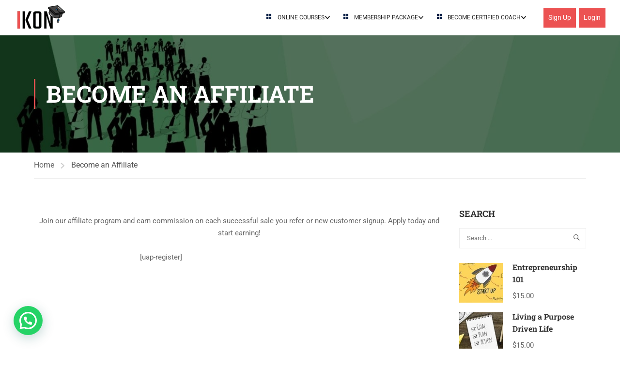

--- FILE ---
content_type: text/css
request_url: https://ikon.ac/wp-content/themes/eduma-child-udemy/style.css?ver=5.8.1
body_size: 8187
content:
/*
 Theme Name:   Eduma Child
 Theme URI:    http://educationwp.thimpress.com/
 Description:  Eduma Child Theme for Udemy Demo
 Author:       ThimPress
 Author URI:   http://thimpress.com
 Template:     eduma
 Version:      1.1
 Text Domain:  eduma-child
*/

/*
* Udemy Child Theme
*/

@import url('https://fonts.googleapis.com/css?family=Heebo');

.clearfix:after {
	content: '';
	display: block;
	clear: both;
}

/* 1.0 Header */
#masthead .navigation {
	padding: 0 15px; }
#masthead .navigation .width-logo {
	padding: 12px 0 11px; }
#masthead .navigation .width-logo img {
	margin-bottom: 0; }
#masthead .navigation .width-navigation .navbar-nav .menu-right ul li.widget {
	margin-left: 22px; }
#masthead .navigation .width-navigation .navbar-nav .menu-right ul li > div {
	padding: 0; }
#masthead .navigation .width-navigation .navbar-nav .menu-right ul li > div.thim-widget-login-popup {
	padding: 0; }
#masthead .navigation .width-navigation .navbar-nav .menu-right ul li > div.thim-widget-login-popup .thim-link-login a {
	font-weight: 400;
	font-size: 14px;
	padding: 0 10px;
	margin-left: 6px;
	height: 41px;
	line-height: 41px;
	background: #ec5252;
	transition: all 0.3s ease 0s; }
#masthead .navigation .width-navigation .navbar-nav .menu-right ul li > div.thim-widget-login-popup .thim-link-login a:hover {
	background: #e72424; }
#masthead .navigation .width-navigation .navbar-nav .menu-right ul li > div.thim-widget-login-popup .thim-link-login a.profile {
	color: #555555;
	border: 1px solid #ebebeb;
	background: none;
	margin-left: 0; }
#masthead .navigation .width-navigation .navbar-nav .menu-right ul li > div.thim-widget-login-popup .thim-link-login a.profile:hover {
	color: #ec5252;
	border-color: #ec5252; }
#masthead .navigation .width-navigation .navbar-nav .menu-right ul li .search-form {
	height: auto;
	width: 430px;
	margin-right: 17px; }
#masthead .navigation .width-navigation .navbar-nav .menu-right ul li .search-form:after {
	width: 41px;
	height: 41px;
	line-height: 41px;
	right: 0;
	top: 0;
	color: #ec5252; }
#masthead .navigation .width-navigation .navbar-nav .menu-right ul li .search-form .search-field {
	width: 100%;
	position: static;
	opacity: 1;
	visibility: visible;
	-webkit-transform: translate(0, 0);
	-moz-transform: translate(0, 0);
	-ms-transform: translate(0, 0);
	-o-transform: translate(0, 0);
	transform: translate(0, 0);
	background: #ebebeb;
	height: 41px;
	line-height: 41px;
	font-size: 16px;
	font-weight: 300;
	color: #9d9d9d; }
#masthead .navigation .width-navigation .navbar-nav .menu-right ul li.widget_shopping_cart {
	display: inline-block;
	margin-left: 11px;
	padding: 19px 0; }
#masthead .navigation .width-navigation .navbar-nav .menu-right ul li.widget_shopping_cart .minicart_hover {
	padding: 0; }
#masthead .navigation .width-navigation .navbar-nav .menu-right ul li.widget_shopping_cart .minicart_hover .cart-items-number i {
	margin-right: 0px; }
#masthead .navigation .width-navigation .navbar-nav .menu-right ul li.widget_shopping_cart .minicart_hover .cart-items-number i.fa-shopping-cart:before {
	content: '\f3f7';
	font-family: Ionicons;
	font-size: 18px; }
#masthead .navigation .width-navigation .navbar-nav .menu-right ul li.widget_shopping_cart .minicart_hover .cart-items-number .wrapper-items-number {
	display: none; }
#masthead .navigation .width-navigation .navbar-nav .menu-right ul li.widget_shopping_cart .widget_shopping_cart_content {
	top: 100%;
	height: auto !important; }
#masthead .navigation .width-navigation .navbar-nav .menu-right ul li.widget_shopping_cart .widget_shopping_cart_content .cart_list {
	padding: 15px 0; }
#masthead .navigation .width-navigation .navbar-nav .menu-right ul li.widget_nav_menu ul li {
	padding: 10px;
	position: relative; }
#masthead .navigation .width-navigation .navbar-nav .menu-right ul li.widget_nav_menu ul li a {
	color: #555555;
	transition: all 0.3s ease 0s; }
#masthead .navigation .width-navigation .navbar-nav .menu-right ul li.widget_nav_menu ul li a:hover {
	color: #ec5252; }
#masthead .navigation .width-navigation .navbar-nav .menu-right ul li.widget_nav_menu ul li ul.sub-menu {
	padding: 10px 0;
	top: 100%;
	box-shadow: 0px 1px 9px -3px rgba(0, 0, 0, 0.2); }
#masthead .navigation .width-navigation .navbar-nav .menu-right ul li.widget_nav_menu ul li ul.sub-menu li {
	padding: 0 15px; }
#masthead .navigation .width-navigation .navbar-nav .menu-right ul li.widget_nav_menu ul li ul.sub-menu li.menu-item-has-children:before {
	right: 15px; }
#masthead .navigation .width-navigation .navbar-nav .menu-right ul li.widget_nav_menu ul li ul.sub-menu li ul.sub-menu {
	min-width: 260px;
	top: 0;
	left: 100%;
	padding: 0;
	box-shadow: 0px 1px 9px -3px rgba(0, 0, 0, 0.2); }
#masthead .navigation .width-navigation .navbar-nav .menu-right ul li.widget_course-categories .thim-widget-course-categories {
	position: relative; }
#masthead .navigation .width-navigation .navbar-nav .menu-right ul li.widget_course-categories .thim-widget-course-categories h4 {
	font-size: 16px;
	font-weight: 300;
	color: #555555;
	margin: 0;
	padding: 17px 0 16px 23px;
	position: relative; }
#masthead .navigation .width-navigation .navbar-nav .menu-right ul li.widget_course-categories .thim-widget-course-categories h4:before {
	content: '\f35c';
	font-family: Ionicons;
	font-size: 18px;
	position: absolute;
	top: 17px;
	left: 0; }
#masthead .navigation .width-navigation .navbar-nav .menu-right ul li.widget_course-categories .thim-widget-course-categories ul {
	position: absolute;
	min-width: 260px;
	background: #ffffff;
	box-shadow: 0px 1px 9px -3px rgba(0, 0, 0, 0.2);
	z-index: 9;
	padding: 10px 0;
	opacity: 0;
	visibility: hidden;
	-webkit-transition: all 0.3s ease 0s;
	-khtml-transition: all 0.3s ease 0s;
	-moz-transition: all 0.3s ease 0s;
	-ms-transition: all 0.3s ease 0s;
	-o-transition: all 0.3s ease 0s;
	transition: all 0.3s ease 0s; }
#masthead .navigation .width-navigation .navbar-nav .menu-right ul li.widget_course-categories .thim-widget-course-categories ul li {
	position: relative;
	width: 100%;
	padding: 0 15px;
	text-align: left; }
#masthead .navigation .width-navigation .navbar-nav .menu-right ul li.widget_course-categories .thim-widget-course-categories ul li .icon_cate_child {
	display: block;
	width: 30px;
	height: 100%;
	position: absolute;
	top: 0;
	right: 0; }
#masthead .navigation .width-navigation .navbar-nav .menu-right ul li.widget_course-categories .thim-widget-course-categories ul li .icon_cate_child:before {
	display: block;
	width: 100%;
	height: 100%;
	content: '\f125';
	font-family: Ionicons;
	font-size: 13px;
	line-height: 36px;
	color: #000000;
	text-align: center;
	position: absolute;
	top: 0;
	right: 0;
	transition: all 0.3s ease 0s; }
#masthead .navigation .width-navigation .navbar-nav .menu-right ul li.widget_course-categories .thim-widget-course-categories ul li a {
	position: relative;
	display: block;
	padding: 8px 0;
	color: #555555;
	-webkit-transition: all 0.3s ease 0s;
	-khtml-transition: all 0.3s ease 0s;
	-moz-transition: all 0.3s ease 0s;
	-ms-transition: all 0.3s ease 0s;
	-o-transition: all 0.3s ease 0s;
	transition: all 0.3s ease 0s; }
#masthead .navigation .width-navigation .navbar-nav .menu-right ul li.widget_course-categories .thim-widget-course-categories ul li a:hover {
	color: #ec5252; }
#masthead .navigation .width-navigation .navbar-nav .menu-right ul li.widget_course-categories .thim-widget-course-categories ul li.category-has-child > a:before {
	content: '\f125';
	font-family: Ionicons;
	font-size: 13px;
	color: #000000;
	text-align: center;
	position: absolute;
	top: 7px;
	right: 0;
	transition: all 0.3s ease 0s; }
#masthead .navigation .width-navigation .navbar-nav .menu-right ul li.widget_course-categories .thim-widget-course-categories > ul {
	top: 100%;
	left: 0; }
#masthead .navigation .width-navigation .navbar-nav .menu-right ul li.widget_course-categories .thim-widget-course-categories > ul li ul {
	top: 0;
	left: 100%; }
#masthead .navigation .width-navigation .navbar-nav .menu-right ul li.widget_course-categories .thim-widget-course-categories > ul li:hover > ul {
	opacity: 1;
	visibility: visible; }
#masthead .navigation .width-navigation .navbar-nav .menu-right ul li.widget_course-categories .thim-widget-course-categories:hover {
	cursor: pointer; }
#masthead .navigation .width-navigation .navbar-nav .menu-right ul li.widget_course-categories .thim-widget-course-categories:hover > ul {
	opacity: 1;
	visibility: visible; }

.mobile-menu-wrapper ul li.menu-right ul li {
	display: block;
	margin: 0;
	padding: 5px 0; }
.mobile-menu-wrapper ul li.menu-right ul li.widget_course-categories .thim-widget-course-categories ul li.category-has-child {
	position: relative; }
.mobile-menu-wrapper ul li.menu-right ul li.widget_course-categories .thim-widget-course-categories ul li.category-has-child .icon_cate_child {
	display: block;
	width: 30px;
	height: 22px;
	position: absolute;
	top: 0;
	right: 0; }
.mobile-menu-wrapper ul li.menu-right ul li.widget_course-categories .thim-widget-course-categories ul li.category-has-child .icon_cate_child:before {
	content: '\f123';
	font-family: Ionicons;
	font-size: 13px;
	color: #fff;
	text-align: center;
	position: absolute;
	top: 0;
	right: 10px;
	transition: all 0.3s ease 0s; }
.mobile-menu-wrapper ul li.menu-right ul li.widget_course-categories .thim-widget-course-categories ul li.category-has-child .icon_cate_child:hover:before {
	color: #ec5252; }
.mobile-menu-wrapper ul li.menu-right ul li.widget_course-categories .thim-widget-course-categories ul li.category-has-child > ul {
	display: none; }

@media (max-width: 1024px) {
	body.thim-child-udemy .menu-mobile-effect.navbar-toggle span.icon-bar {
		background-color: #333; } }

.thim-child-udemy .breadcrumbs-wrapper #breadcrumbs li {
	font-size: 16px;
	color: #555555; }

/* 2.0 Footer */
footer#colophon {
	position: relative;
	font-size: 16px; }
footer#colophon .footer .widget_siteorigin-panels-builder:not(.thim-footer-one-course) {
	padding-top: 0;
	padding-bottom: 0; }
footer#colophon .footer .footer_widget .thim-widget-icon-box .content-inner .desc-icon-box .desc-content em {
	display: block;
	font-style: normal; }
footer#colophon .footer .footer_widget .elementor-widget-thim-icon-box .elementor-widget-container .content-inner .desc-icon-box .desc-content em {
	display: block;
	font-style: normal; }
footer#colophon .footer .footer_widget .widget-title {
	font-size: 18px;
	text-transform: none;
	font-weight: 500;
	margin: 0 0 6px; }
footer#colophon .footer .footer_widget .thim-social {
	margin-top: 28px; }
footer#colophon .footer .footer_widget ul li {
	margin-bottom: 0px; }
footer#colophon .copyright-area {
	border-top: 1px solid rgba(149, 149, 149, 0.2); }
footer#colophon .copyright-area .copyright-content {
	border: none;
	text-align: center; }
footer#colophon .copyright-area .copyright-content .text-copyright a {
	color: #ec5252; }

.thim-border-right .elementor-widget-container {
	position: relative; }
.thim-border-right .elementor-widget-container:after {
	content: '';
	display: block;
	width: 1px;
	height: 51px;
	background: rgba(255, 255, 255, 0.15);
	position: absolute;
	top: 50%;
	margin-top: -25px;
	right: -15px; }

@media (max-width: 767px) and (min-width: 480px) {
	.thim-child-udemy .footer_widget .panel-grid.panel-has-style .panel-row-style .panel-grid-cell {
		width: 100% !important; } }

/* 3.0 Elements */
.vc_row.wpb_row {
	margin-bottom: 0; }

.wpb_content_element {
	margin-bottom: 0; }

.thim-over-visible {
	overflow: visible !important;
	z-index: 1; }

.thim-widget-icon-box .wrapper-box-icon .smicon-box:hover .icon .fa {
	-webkit-transform: scale(1, 1);
	-moz-transform: scale(1, 1);
	-ms-transform: scale(1, 1);
	-o-transform: scale(1, 1); }

.thim-widget-icon-box .wrapper-box-icon .boxes-icon {
	margin-bottom: 12px; }

.thim-widget-icon-box .wrapper-box-icon .content-inner .desc-icon-box .desc-content {
	line-height: 22px; }
.thim-widget-icon-box .wrapper-box-icon .content-inner .desc-icon-box .desc-content a {
	color: #ffffff; }

.thim-widget-icon-box .wrapper-box-icon:not(.background-video):not(.contact_info):not(.overlay) .smicon-box {
	overflow: visible; }

footer#colophon .footer .thim-widget-icon-box .wrapper-box-icon .content-inner .desc-icon-box .desc-content a {
	color: #ffffff; }
footer#colophon .footer .thim-widget-icon-box .wrapper-box-icon .content-inner .desc-icon-box .desc-content a:hover {
	text-decoration: underline; }

footer#colophon .footer .elementor-widget-thim-icon-box .wrapper-box-icon .content-inner .desc-icon-box .desc-content a {
	color: #ffffff; }
footer#colophon .footer .elementor-widget-thim-icon-box .wrapper-box-icon .content-inner .desc-icon-box .desc-content a:hover {
	text-decoration: underline; }

.thim-border-right .thim-widget-icon-box {
	position: relative; }
.thim-border-right .thim-widget-icon-box:after {
	content: '';
	display: block;
	width: 1px;
	height: 51px;
	background: rgba(255, 255, 255, 0.15);
	position: absolute;
	top: 50%;
	margin-top: -25px;
	right: -15px; }

.wrapper-box-icon:not(.background-video):not(.contact_info):not(.overlay) .smicon-box:hover .icon .fa {
	-webkit-transform: scale(1, 1);
	-moz-transform: scale(1, 1);
	-ms-transform: scale(1, 1);
	-o-transform: scale(1, 1);
	transform: scale(1, 1); }

.thim-social {
	margin-top: 28px; }
.thim-social a {
	font-size: 14px;
	width: 39px;
	height: 39px;
	margin-right: 13px; }
.thim-social a .fa {
	line-height: 39px;
	color: #acacac; }

.box_heading_custom .column_heading.column_heading_border_right {
	margin-right: 53px;
	padding-right: 53px;
	border-right: 1px solid rgba(124, 124, 124, 0.2); }

.box_heading_custom .column_heading p {
	color: #828282; }

.box_heading_custom .column_heading .heading {
	font-size: 30px;
	color: #273044; }

.thim-category-tabs.thim-course-grid {
	overflow: visible; }
.thim-category-tabs.thim-course-grid .nav-tabs {
	margin-bottom: 61px; }
.thim-category-tabs.thim-course-grid .nav-tabs li {
	padding: 0 20px;
	display: inline-block;
	float: none; }
.thim-category-tabs.thim-course-grid .nav-tabs li a {
	font-size: 16px;
	font-weight: 300; }
.thim-category-tabs.thim-course-grid .nav-tabs li.active a:after {
	content: '';
	display: block;
	width: 100%;
	height: 1px;
	background: #ec5252;
	position: absolute;
	bottom: 0;
	left: 0; }
.thim-category-tabs.thim-course-grid .thim-list-event:after {
	content: '';
	display: block;
	clear: both; }
.thim-category-tabs.thim-course-grid .thim-list-event .course-item {
	width: 25%;
	padding: 0 20px; }
.thim-category-tabs.thim-course-grid .thim-list-event .course-item .course-item-wrapper .price {
	position: absolute;
	top: 21px;
	right: 0;
	font-size: 14px;
	font-weight: 400;
	color: #ffffff;
	padding: 0 12px; }
.thim-category-tabs.thim-course-grid .thim-list-event .course-item .course-item-wrapper .price .old-price {
	font-size: 12px;
	font-weight: 300;
	font-style: italic;
	text-decoration: line-through;
	margin-right: 6px; }
.thim-category-tabs.thim-course-grid .thim-list-event .course-item .course-item-wrapper .thim-course-content {
	position: relative;
	padding-bottom: 13px; }
.thim-category-tabs.thim-course-grid .thim-list-event .course-item .course-item-wrapper .thim-course-content .course-author {
	margin-bottom: 15px; }
.thim-category-tabs.thim-course-grid .thim-list-event .course-item .course-item-wrapper .thim-course-content .course-author img {
	width: 43px; }
.thim-category-tabs.thim-course-grid .thim-list-event .course-item .course-item-wrapper .thim-course-content .course-author .author-contain .value {
	margin: 0; }
.thim-category-tabs.thim-course-grid .thim-list-event .course-item .course-item-wrapper .thim-course-content .course-author .author-contain .value a {
	font-size: 14px;
	font-weight: 300;
	color: #273044;
	text-decoration: none;
	transition: all 0.3s ease 0s; }
.thim-category-tabs.thim-course-grid .thim-list-event .course-item .course-item-wrapper .thim-course-content .course-author .author-contain .value a:hover {
	color: #ec5252; }
.thim-category-tabs.thim-course-grid .thim-list-event .course-item .course-item-wrapper .thim-course-content .course-title {
	margin: 0;
	font-weight: 500;
	line-height: 22px; }
.thim-category-tabs.thim-course-grid .thim-list-event .course-item .course-item-wrapper .thim-course-content .course-title a {
	color: #292929; }
.thim-category-tabs.thim-course-grid .thim-list-event .course-item .course-item-wrapper .thim-course-content .course-meta {
	padding: 12px 0 10px;
	display: -webkit-box;
	display: -moz-box;
	display: -ms-flexbox;
	display: -webkit-flex;
	display: flex;
	justify-content: space-between; }
.thim-category-tabs.thim-course-grid .thim-list-event .course-item .course-item-wrapper .thim-course-content .course-meta:before {
	content: none; }
.thim-category-tabs.thim-course-grid .thim-list-event .course-item .course-item-wrapper .thim-course-content .course-meta:after {
	content: none; }
.thim-category-tabs.thim-course-grid .thim-list-event .course-item .course-item-wrapper .thim-course-content .course-meta span {
	font-size: 14px;
	color: #828282; }
.thim-category-tabs.thim-course-grid .thim-list-event .course-item .course-item-wrapper .thim-course-content .course-meta span i {
	margin-right: 3px; }
.thim-category-tabs.thim-course-grid .thim-list-event .course-item .course-item-wrapper .thim-course-content .course-meta span a {
	color: #828282;
	transition: all 0.3s ease 0s; }
.thim-category-tabs.thim-course-grid .thim-list-event .course-item .course-item-wrapper .thim-course-content .course-meta span a:hover {
	color: #ec5252; }
.thim-category-tabs.thim-course-grid .thim-list-event .course-item .course-item-wrapper .thim-course-content .course-meta span.star i {
	color: #f8c66c; }
.thim-category-tabs.thim-course-grid .thim-list-event .course-item .course-item-wrapper .thim-course-content .thim-course-content-hover {
	position: absolute;
	top: 0;
	left: 100%;
	width: 365px;
	z-index: 99;
	transform: translate(0, -50%);
	padding-left: 16px;
	visibility: hidden;
	opacity: 0;
	-webkit-transition: all 0.3s ease 0s;
	-moz-transition: all 0.3s ease 0s;
	-o-transition: all 0.3s ease 0s;
	transition: all 0.3s ease 0s; }
.thim-category-tabs.thim-course-grid .thim-list-event .course-item .course-item-wrapper .thim-course-content .thim-course-content-hover .thim-course-content-hover-box {
	background: #ffffff;
	border: 1px solid #ebebeb;
	padding: 21px 25px 30px;
	text-align: left; }
.thim-category-tabs.thim-course-grid .thim-list-event .course-item .course-item-wrapper .thim-course-content .thim-course-content-hover .thim-course-content-hover-box:before {
	border-top: 15px solid transparent;
	border-right: 15px solid #ebebeb;
	border-bottom: 15px solid transparent;
	content: "";
	height: 0;
	left: 2px;
	position: absolute;
	top: 50%;
	width: 0;
	margin-top: -16px; }
.thim-category-tabs.thim-course-grid .thim-list-event .course-item .course-item-wrapper .thim-course-content .thim-course-content-hover .thim-course-content-hover-box:after {
	border-top: 14px solid transparent;
	border-right: 14px solid #ffffff;
	border-bottom: 14px solid transparent;
	content: "";
	height: 0;
	left: 3px;
	position: absolute;
	top: 50%;
	width: 0;
	margin-top: -15px; }
.thim-category-tabs.thim-course-grid .thim-list-event .course-item .course-item-wrapper .thim-course-content .thim-course-content-hover .thim-course-content-hover-box .course-date {
	font-size: 14px;
	line-height: 24px;
	color: #828282;
	display: block;
	margin-bottom: 8px; }
.thim-category-tabs.thim-course-grid .thim-list-event .course-item .course-item-wrapper .thim-course-content .thim-course-content-hover .thim-course-content-hover-box .course-title {
	margin-bottom: 8px; }
.thim-category-tabs.thim-course-grid .thim-list-event .course-item .course-item-wrapper .thim-course-content .thim-course-content-hover .thim-course-content-hover-box .course-title a {
	font-size: 18px;
	line-height: 26px; }
.thim-category-tabs.thim-course-grid .thim-list-event .course-item .course-item-wrapper .thim-course-content .thim-course-content-hover .thim-course-content-hover-box .course-feature {
	margin-bottom: 17px; }
.thim-category-tabs.thim-course-grid .thim-list-event .course-item .course-item-wrapper .thim-course-content .thim-course-content-hover .thim-course-content-hover-box .course-feature span {
	font-size: 14px;
	margin-right: 13px;
	color: #828282; }
.thim-category-tabs.thim-course-grid .thim-list-event .course-item .course-item-wrapper .thim-course-content .thim-course-content-hover .thim-course-content-hover-box .course-feature span i {
	font-size: 16px;
	font-weight: 400;
	color: #ec5252;
	margin-right: 3px; }
.thim-category-tabs.thim-course-grid .thim-list-event .course-item .course-item-wrapper .thim-course-content .thim-course-content-hover .thim-course-content-hover-box .course-excerpt {
	margin-bottom: 22px;
	color: #828282; }
.thim-category-tabs.thim-course-grid .thim-list-event .course-item .course-item-wrapper .thim-course-content .thim-course-content-hover .thim-course-content-hover-box .lp-course-buttons button {
	width: 100%;
	font-size: 16px;
	font-weight: 400;
	padding: 0 20px;
	height: 50px;
	line-height: 50px;
	border-radius: 3px;
	font-weight: 400;
	-webkit-transition: all 0.3s ease 0s;
	-moz-transition: all 0.3s ease 0s;
	-o-transition: all 0.3s ease 0s;
	transition: all 0.3s ease 0s; }
.thim-category-tabs.thim-course-grid .thim-list-event .course-item .course-item-wrapper .thim-course-content .thim-course-content-hover .thim-course-content-hover-box .lp-course-buttons button:hover {
	background: #e72424; }
.thim-category-tabs.thim-course-grid .thim-list-event .course-item .course-item-wrapper:hover .thim-course-content .thim-course-content-hover {
	visibility: visible;
	opacity: 1; }
.thim-category-tabs.thim-course-grid .thim-list-event .course-item:nth-child(4n) .course-item-wrapper .thim-course-content .thim-course-content-hover {
	left: auto;
	right: 100%;
	padding-left: 0;
	padding-right: 16px; }
.thim-category-tabs.thim-course-grid .thim-list-event .course-item:nth-child(4n) .course-item-wrapper .thim-course-content .thim-course-content-hover .thim-course-content-hover-box:before {
	border-left: 15px solid #ebebeb;
	border-right: none;
	left: auto;
	right: 2px;
	margin-top: -16px; }
.thim-category-tabs.thim-course-grid .thim-list-event .course-item:nth-child(4n) .course-item-wrapper .thim-course-content .thim-course-content-hover .thim-course-content-hover-box:after {
	border-left: 14px solid #ffffff;
	border-right: none;
	left: auto;
	right: 3px;
	margin-top: -15px; }
.thim-category-tabs.thim-course-grid .thim-list-event .course-item:nth-child(4n) .course-item-wrapper:hover .thim-course-content .thim-course-content-hover {
	visibility: visible;
	opacity: 1; }
.thim-category-tabs.thim-course-grid .thim-list-event .course-item.color-1 .course-item-wrapper .course-thumbnail {
	border-bottom: 3px solid #ec5252; }
.thim-category-tabs.thim-course-grid .thim-list-event .course-item.color-1 .course-item-wrapper .course-thumbnail .price {
	background: #ec5252; }
.thim-category-tabs.thim-course-grid .thim-list-event .course-item.color-2 .course-item-wrapper .course-thumbnail {
	border-bottom: 3px solid #007791; }
.thim-category-tabs.thim-course-grid .thim-list-event .course-item.color-2 .course-item-wrapper .course-thumbnail .price {
	background: #007791; }

@media (max-width: 1281px) {
	.thim-category-tabs.thim-course-grid .thim-list-event .course-item .course-item-wrapper .thim-course-content .thim-course-content-hover {
		width: 265px; }
	.thim-category-tabs.thim-course-grid .nav-tabs li {
		padding: 0 10px; } }

@media (max-width: 992px) {
	.box_heading_custom .column_heading.column_heading_border_right {
		border: none;
		margin: 0;
		padding: 0; }
	.thim-category-tabs.thim-course-grid {
		margin-top: 0; }
	.thim-category-tabs.thim-course-grid .thim-list-event .course-item {
		width: 50%; }
	.thim-category-tabs.thim-course-grid .thim-list-event .course-item:nth-child(2n) .course-item-wrapper .thim-course-content .thim-course-content-hover {
		left: auto;
		right: 100%;
		padding-left: 0;
		padding-right: 16px; }
	.thim-category-tabs.thim-course-grid .thim-list-event .course-item:nth-child(2n) .course-item-wrapper .thim-course-content .thim-course-content-hover .thim-course-content-hover-box:before {
		border-left: 15px solid #ebebeb;
		border-right: none;
		left: auto;
		right: 2px;
		margin-top: -16px; }
	.thim-category-tabs.thim-course-grid .thim-list-event .course-item:nth-child(2n) .course-item-wrapper .thim-course-content .thim-course-content-hover .thim-course-content-hover-box:after {
		border-left: 14px solid #fff;
		border-right: none;
		left: auto;
		right: 3px;
		margin-top: -15px; }
	.thim-category-tabs .nav-tabs {
		float: left; }
	.elementor-widget-thim-courses .thim-category-tabs.thim-course-grid,
	.thim-widget-courses .thim-category-tabs.thim-course-grid {
		margin-top: 0; }
	.thim-remove-margin .vc_custom_1559029555308 {
		margin-top: 0 !important;
		margin-bottom: 0 !important; } }

@media (max-width: 480px) {
	.thim-category-tabs.thim-course-grid .nav-tabs {
		text-align: center; }
	.thim-category-tabs.thim-course-grid .thim-list-event .course-item {
		width: 100%; }
	.thim-category-tabs.thim-course-grid .thim-list-event .course-item .course-item-wrapper .thim-course-content .thim-course-content-hover {
		display: none; } }

.thim-widget-heading .sc_heading {
	margin: 0;
	padding: 0; }
.thim-widget-heading .sc_heading .title {
	line-height: 30px; }
.thim-widget-heading .sc_heading .sub-heading {
	font-weight: 300;
	font-size: 16px; }

.thim-top-categories p {
	margin-bottom: 0; }

.thim-top-categories h3 {
	font-size: 30px;
	font-weight: 600;
	margin-top: 0; }

.thim-widget-button .widget-button.normal {
	height: 48px;
	padding: 0 36px;
	line-height: 48px; }
.thim-widget-button .widget-button.normal.no-border {
	line-height: 48px; }

.thim-call-to-action .thim-widget-button {
	text-align: right; }

@media (max-width: 1400px) {
	.thim-widget-button .widget-button.normal {
		padding: 0 25px; } }

@media (max-width: 1281px) {
	.thim-widget-button .widget-button.normal {
		padding: 0 15px; } }

@media (max-width: 768px) {
	.thim-call-to-action .thim-widget-button {
		text-align: left; } }

.thim-list-event.layout-2 .wrap-arrow-slick {
	position: absolute;
	right: 0;
	top: -50px;
	display: flex; }
.thim-list-event.layout-2 .wrap-arrow-slick .arow-slick {
	margin-left: 20px;
	-webkit-transition: all 0.3s ease 0s;
	-khtml-transition: all 0.3s ease 0s;
	-moz-transition: all 0.3s ease 0s;
	-ms-transition: all 0.3s ease 0s;
	-o-transition: all 0.3s ease 0s;
	transition: all 0.3s ease 0s; }
.thim-list-event.layout-2 .wrap-arrow-slick .arow-slick i {
	font-size: 30px;
	color: #828282; }
.thim-list-event.layout-2 .wrap-arrow-slick .arow-slick:hover {
	cursor: pointer; }
.thim-list-event.layout-2 .wrap-arrow-slick .arow-slick:hover i {
	color: #ec5252; }

.thim-list-event.layout-2 .slide-slick {
	overflow: hidden; }
.thim-list-event.layout-2 .slide-slick .slick-list {
	margin-top: -1px; }

.thim-list-event.layout-2 .item-event {
	padding: 0;
	border: none; }
.thim-list-event.layout-2 .item-event .item-event-wrapper {
	padding: 35px 0; }
.thim-list-event.layout-2 .item-event .item-event-wrapper .time-from {
	width: 82px;
	padding: 15px 0 13px; }
.thim-list-event.layout-2 .item-event .item-event-wrapper .time-from .date {
	font-size: 32px;
	font-weight: 300;
	margin: 0; }
.thim-list-event.layout-2 .item-event .item-event-wrapper .time-from .month {
	font-size: 13px;
	font-weight: 300; }
.thim-list-event.layout-2 .item-event .item-event-wrapper .event-wrapper {
	width: calc(100% - 112px);
	width: -webkit-calc(100% - 112px);
	width: -moz-calc(100% - 112px); }
.thim-list-event.layout-2 .item-event .item-event-wrapper .event-wrapper h5.title {
	margin-bottom: 16px;
	font-weight: 500; }
.thim-list-event.layout-2 .item-event .item-event-wrapper .event-wrapper h5.title a {
	color: #273044; }
.thim-list-event.layout-2 .item-event .item-event-wrapper .event-wrapper .meta {
	text-transform: none; }
.thim-list-event.layout-2 .item-event .item-event-wrapper .event-wrapper .meta .time {
	font-weight: 300;
	color: #828282;
	font-size: 16px; }
.thim-list-event.layout-2 .item-event .item-event-wrapper .event-wrapper .meta .location {
	font-weight: 300;
	color: #828282;
	font-size: 16px; }
.thim-list-event.layout-2 .item-event .item-event-wrapper:after {
	content: '';
	display: block;
	clear: both; }
.thim-list-event.layout-2 .item-event.slick-active {
	border-top: 1px solid #eeeeee; }

@media (max-width: 480px) {
	.thim-list-event.layout-2 .wrap-arrow-slick {
		position: static; } }

.thim-widget-testimonials {
	width: 100%;
	height: 650px; }
.thim-widget-testimonials .swiper-container {
	width: 100%;
	height: 100%; }
.thim-widget-testimonials .swiper-container .swiper-slide {
	height: auto; }
.thim-widget-testimonials .swiper-container .swiper-slide .item-wrapper {
	padding: 48px 35px 57px;
	background: #ffffff; }
.thim-widget-testimonials .swiper-container .swiper-slide .item-wrapper .content {
	position: relative;
	margin-bottom: 26px;
	opacity: 0.4;
	visibility: hidden; }
.thim-widget-testimonials .swiper-container .swiper-slide .item-wrapper .content:before {
	content: "‘‘";
	display: block;
	width: 70px;
	height: 70px;
	font-family: Heebo;
	font-weight: 400;
	font-size: 200px;
	line-height: 1;
	color: #eaeaea;
	letter-spacing: -13px;
	position: absolute;
	z-index: 0;
	top: -33px;
	left: -23px;
	visibility: hidden;
	opacity: 0; }
.thim-widget-testimonials .swiper-container .swiper-slide .item-wrapper .content p {
	position: relative;
	z-index: 1;
	font-size: 18px;
	color: #273044; }
.thim-widget-testimonials .swiper-container .swiper-slide .item-wrapper .author {
	display: -webkit-box;
	display: -moz-box;
	display: -ms-flexbox;
	display: -webkit-flex;
	display: flex;
	justify-content: flex-start;
	align-items: center;
	opacity: 0.4; }
.thim-widget-testimonials .swiper-container .swiper-slide .item-wrapper .author .image {
	margin-right: 18px; }
.thim-widget-testimonials .swiper-container .swiper-slide .item-wrapper .author .image img {
	width: 57px;
	height: auto;
	border-radius: 50%;
	-moz-border-radius: 50%;
	-webkit-border-radius: 50%; }
.thim-widget-testimonials .swiper-container .swiper-slide .item-wrapper .author .info .title {
	font-size: 16px;
	color: #ec5252;
	margin: 0; }
.thim-widget-testimonials .swiper-container .swiper-slide .item-wrapper .author .info .regency {
	font-size: 15px;
	line-height: 23px; }
.thim-widget-testimonials .swiper-container .swiper-slide .item-wrapper .swiper-navigation {
	display: none;
	position: absolute;
	bottom: -21px;
	right: 90px; }
.thim-widget-testimonials .swiper-container .swiper-slide .item-wrapper .swiper-navigation .swiper-button-next {
	position: relative;
	right: auto;
	background: #ffffff;
	margin: 0 5px;
	float: left;
	width: 43px;
	height: 43px;
	border: 1px solid #cccccc;
	-webkit-border-radius: 50%;
	-moz-border-radius: 50%;
	border-radius: 50%;
	-webkit-transition: all 0.3s ease 0s;
	-khtml-transition: all 0.3s ease 0s;
	-moz-transition: all 0.3s ease 0s;
	-ms-transition: all 0.3s ease 0s;
	-o-transition: all 0.3s ease 0s;
	transition: all 0.3s ease 0s; }
.thim-widget-testimonials .swiper-container .swiper-slide .item-wrapper .swiper-navigation .swiper-button-next:after {
	content: "\f3d0";
	font-family: Ionicons;
	font-size: 22px;
	display: block;
	width: 41px;
	height: 41px;
	line-height: 41px;
	text-align: center;
	position: absolute;
	top: 0;
	left: 0;
	-webkit-transition: all 0.3s ease 0s;
	-khtml-transition: all 0.3s ease 0s;
	-moz-transition: all 0.3s ease 0s;
	-ms-transition: all 0.3s ease 0s;
	-o-transition: all 0.3s ease 0s;
	transition: all 0.3s ease 0s; }
.thim-widget-testimonials .swiper-container .swiper-slide .item-wrapper .swiper-navigation .swiper-button-next:hover {
	border-color: #ec5252;
	background-color: #ec5252; }
.thim-widget-testimonials .swiper-container .swiper-slide .item-wrapper .swiper-navigation .swiper-button-next:hover:after {
	color: #ffffff; }
.thim-widget-testimonials .swiper-container .swiper-slide .item-wrapper .swiper-navigation .swiper-button-prev {
	position: relative;
	left: auto;
	background: #ffffff;
	margin: 0;
	float: right;
	width: 43px;
	height: 43px;
	border: 1px solid #cccccc;
	-webkit-border-radius: 50%;
	-moz-border-radius: 50%;
	border-radius: 50%; }
.thim-widget-testimonials .swiper-container .swiper-slide .item-wrapper .swiper-navigation .swiper-button-prev:after {
	content: "\f3d8";
	font-family: Ionicons;
	font-size: 22px;
	display: block;
	width: 41px;
	height: 41px;
	line-height: 41px;
	text-align: center;
	position: absolute;
	top: 0;
	left: 0; }
.thim-widget-testimonials .swiper-container .swiper-slide .item-wrapper .swiper-navigation .swiper-button-prev:hover {
	border-color: #ec5252;
	background-color: #ec5252; }
.thim-widget-testimonials .swiper-container .swiper-slide .item-wrapper .swiper-navigation .swiper-button-prev:hover:after {
	color: #ffffff; }
.thim-widget-testimonials .swiper-container .swiper-slide.swiper-slide-active {
	padding: 0;
	z-index: 1;
	-webkit-box-shadow: 3px 3px 15px -3px rgba(0, 0, 0, 0.2);
	-khtml-box-shadow: 3px 3px 15px -3px rgba(0, 0, 0, 0.2);
	-moz-box-shadow: 3px 3px 15px -3px rgba(0, 0, 0, 0.2);
	-ms-box-shadow: 3px 3px 15px -3px rgba(0, 0, 0, 0.2);
	-o-box-shadow: 3px 3px 15px -3px rgba(0, 0, 0, 0.2);
	box-shadow: 3px 3px 15px -3px rgba(0, 0, 0, 0.2); }
.thim-widget-testimonials .swiper-container .swiper-slide.swiper-slide-active .item-wrapper .content {
	position: relative;
	margin-bottom: 26px;
	opacity: 1;
	visibility: visible; }
.thim-widget-testimonials .swiper-container .swiper-slide.swiper-slide-active .item-wrapper .content:before {
	visibility: visible;
	opacity: 1; }
.thim-widget-testimonials .swiper-container .swiper-slide.swiper-slide-active .item-wrapper .author {
	opacity: 1; }
.thim-widget-testimonials .swiper-container .swiper-slide.swiper-slide-active .item-wrapper .swiper-navigation {
	display: block; }
.thim-widget-testimonials .swiper-container .swiper-slide.swiper-slide-prev {
	-webkit-transform: translateZ(0px) scale(0.8) translateY(0) rotateX(0deg);
	-moz-transform: translateZ(0px) scale(0.8) translateY(0) rotateX(0deg);
	-ms-transform: translateZ(0px) scale(0.8) translateY(0) rotateX(0deg);
	-o-transform: translateZ(0px) scale(0.8) translateY(0) rotateX(0deg);
	transform-origin: bottom center; }
.thim-widget-testimonials .swiper-container .swiper-slide.swiper-slide-next {
	-webkit-transform: translateZ(0px) scale(0.8) translateY(0) rotateX(0deg);
	-moz-transform: translateZ(0px) scale(0.8) translateY(0) rotateX(0deg);
	-ms-transform: translateZ(0px) scale(0.8) translateY(0) rotateX(0deg);
	-o-transform: translateZ(0px) scale(0.8) translateY(0) rotateX(0deg);
	transform-origin: top center; }
.thim-widget-testimonials .swiper-container .swiper-slide.swiper-slide-next .item-wrapper {
	display: flex;
	flex-direction: column-reverse; }
.thim-widget-testimonials .swiper-container .swiper-slide.swiper-slide-next .item-wrapper .content {
	margin-bottom: 0; }
.thim-widget-testimonials .swiper-container .swiper-slide.swiper-slide-next .item-wrapper .author {
	margin-bottom: 30px; }
.thim-widget-testimonials .thim-testimonial-slick .slick-slider .item .item-wrapper {
	padding: 48px 35px 57px;
	background: #ffffff; }
.thim-widget-testimonials .thim-testimonial-slick .slick-slider .item .item-wrapper .content {
	position: relative;
	margin-bottom: 23px; }
.thim-widget-testimonials .thim-testimonial-slick .slick-slider .item .item-wrapper .content:before {
	content: "‘‘";
	display: block;
	width: 70px;
	height: 70px;
	font-family: Heebo;
	font-weight: 400;
	font-size: 200px;
	line-height: 1;
	color: #eaeaea;
	letter-spacing: -13px;
	position: absolute;
	z-index: 0;
	top: -33px;
	left: -23px; }
.thim-widget-testimonials .thim-testimonial-slick .slick-slider .item .item-wrapper .content p {
	position: relative;
	z-index: 1;
	font-size: 18px;
	color: #273044; }
.thim-widget-testimonials .thim-testimonial-slick .slick-slider .item .item-wrapper .author {
	display: -webkit-box;
	display: -moz-box;
	display: -ms-flexbox;
	display: -webkit-flex;
	display: flex;
	justify-content: flex-start;
	align-items: center; }
.thim-widget-testimonials .thim-testimonial-slick .slick-slider .item .item-wrapper .author .image {
	margin-right: 18px; }
.thim-widget-testimonials .thim-testimonial-slick .slick-slider .item .item-wrapper .author .image img {
	width: 57px;
	height: auto;
	border-radius: 50%;
	-moz-border-radius: 50%;
	-webkit-border-radius: 50%; }
.thim-widget-testimonials .thim-testimonial-slick .slick-slider .item .item-wrapper .author .info .title {
	font-size: 16px;
	color: #ec5252;
	margin: 0; }
.thim-widget-testimonials .thim-testimonial-slick .slick-slider .item .item-wrapper .author .info .regency {
	font-size: 15px;
	line-height: 23px; }
.thim-widget-testimonials .thim-testimonial-slick .slick-slider .item.slick-center {
	position: relative;
	z-index: 999;
	-webkit-box-shadow: 3px 3px 15px -3px rgba(0, 0, 0, 0.2);
	-khtml-box-shadow: 3px 3px 15px -3px rgba(0, 0, 0, 0.2);
	-moz-box-shadow: 3px 3px 15px -3px rgba(0, 0, 0, 0.2);
	-ms-box-shadow: 3px 3px 15px -3px rgba(0, 0, 0, 0.2);
	-o-box-shadow: 3px 3px 15px -3px rgba(0, 0, 0, 0.2);
	box-shadow: 3px 3px 15px -3px rgba(0, 0, 0, 0.2); }
.thim-widget-testimonials .thim-testimonial-slick .slick-slider .item.prevSlide {
	-webkit-transform: translateZ(0px) scale(0.8) translateY(170px) rotateX(0deg);
	-moz-transform: translateZ(0px) scale(0.8) translateY(170px) rotateX(0deg);
	-ms-transform: translateZ(0px) scale(0.8) translateY(170px) rotateX(0deg);
	-o-transform: translateZ(0px) scale(0.8) translateY(170px) rotateX(0deg); }
.thim-widget-testimonials .thim-testimonial-slick .slick-slider .item.nextSlide {
	-webkit-transform: translateZ(0px) scale(0.8) translateY(-170px) rotateX(0deg);
	-moz-transform: translateZ(0px) scale(0.8) translateY(-170px) rotateX(0deg);
	-ms-transform: translateZ(0px) scale(0.8) translateY(-170px) rotateX(0deg);
	-o-transform: translateZ(0px) scale(0.8) translateY(-170px) rotateX(0deg); }

.elementor-widget-thim-testimonials .elementor-widget-container {
	width: 100%;
	height: 650px; }
.elementor-widget-thim-testimonials .elementor-widget-container .swiper-container {
	width: 100%;
	height: 100%; }
.elementor-widget-thim-testimonials .elementor-widget-container .swiper-container .swiper-slide {
	height: auto; }
.elementor-widget-thim-testimonials .elementor-widget-container .swiper-container .swiper-slide .item-wrapper {
	padding: 48px 35px 57px;
	background: #ffffff; }
.elementor-widget-thim-testimonials .elementor-widget-container .swiper-container .swiper-slide .item-wrapper .content {
	position: relative;
	margin-bottom: 26px;
	opacity: 0.4;
	visibility: hidden; }
.elementor-widget-thim-testimonials .elementor-widget-container .swiper-container .swiper-slide .item-wrapper .content:before {
	content: "‘‘";
	display: block;
	width: 70px;
	height: 70px;
	font-family: Heebo;
	font-weight: 400;
	font-size: 200px;
	line-height: 1;
	color: #eaeaea;
	letter-spacing: -13px;
	position: absolute;
	z-index: 0;
	top: -33px;
	left: -23px;
	visibility: hidden;
	opacity: 0; }
.elementor-widget-thim-testimonials .elementor-widget-container .swiper-container .swiper-slide .item-wrapper .content p {
	position: relative;
	z-index: 1;
	font-size: 18px;
	color: #273044; }
.elementor-widget-thim-testimonials .elementor-widget-container .swiper-container .swiper-slide .item-wrapper .author {
	display: -webkit-box;
	display: -moz-box;
	display: -ms-flexbox;
	display: -webkit-flex;
	display: flex;
	justify-content: flex-start;
	align-items: center;
	opacity: 0.4; }
.elementor-widget-thim-testimonials .elementor-widget-container .swiper-container .swiper-slide .item-wrapper .author .image {
	margin-right: 18px; }
.elementor-widget-thim-testimonials .elementor-widget-container .swiper-container .swiper-slide .item-wrapper .author .image img {
	width: 57px;
	height: auto;
	border-radius: 50%;
	-moz-border-radius: 50%;
	-webkit-border-radius: 50%; }
.elementor-widget-thim-testimonials .elementor-widget-container .swiper-container .swiper-slide .item-wrapper .author .info .title {
	font-size: 16px;
	color: #ec5252;
	margin: 0; }
.elementor-widget-thim-testimonials .elementor-widget-container .swiper-container .swiper-slide .item-wrapper .author .info .regency {
	font-size: 15px;
	line-height: 23px; }
.elementor-widget-thim-testimonials .elementor-widget-container .swiper-container .swiper-slide .item-wrapper .swiper-navigation {
	display: none;
	position: absolute;
	bottom: -21px;
	right: 90px; }
.elementor-widget-thim-testimonials .elementor-widget-container .swiper-container .swiper-slide .item-wrapper .swiper-navigation .swiper-button-next {
	position: relative;
	right: auto;
	background: #ffffff;
	margin: 0 5px;
	float: left;
	width: 43px;
	height: 43px;
	border: 1px solid #cccccc;
	-webkit-border-radius: 50%;
	-moz-border-radius: 50%;
	border-radius: 50%;
	-webkit-transition: all 0.3s ease 0s;
	-khtml-transition: all 0.3s ease 0s;
	-moz-transition: all 0.3s ease 0s;
	-ms-transition: all 0.3s ease 0s;
	-o-transition: all 0.3s ease 0s;
	transition: all 0.3s ease 0s; }
.elementor-widget-thim-testimonials .elementor-widget-container .swiper-container .swiper-slide .item-wrapper .swiper-navigation .swiper-button-next:after {
	content: "\f3d0";
	font-family: Ionicons;
	font-size: 22px;
	display: block;
	width: 41px;
	height: 41px;
	line-height: 41px;
	text-align: center;
	position: absolute;
	top: 0;
	left: 0;
	-webkit-transition: all 0.3s ease 0s;
	-khtml-transition: all 0.3s ease 0s;
	-moz-transition: all 0.3s ease 0s;
	-ms-transition: all 0.3s ease 0s;
	-o-transition: all 0.3s ease 0s;
	transition: all 0.3s ease 0s; }
.elementor-widget-thim-testimonials .elementor-widget-container .swiper-container .swiper-slide .item-wrapper .swiper-navigation .swiper-button-next:hover {
	border-color: #ec5252;
	background-color: #ec5252; }
.elementor-widget-thim-testimonials .elementor-widget-container .swiper-container .swiper-slide .item-wrapper .swiper-navigation .swiper-button-next:hover:after {
	color: #ffffff; }
.elementor-widget-thim-testimonials .elementor-widget-container .swiper-container .swiper-slide .item-wrapper .swiper-navigation .swiper-button-prev {
	position: relative;
	left: auto;
	background: #ffffff;
	margin: 0;
	float: right;
	width: 43px;
	height: 43px;
	border: 1px solid #cccccc;
	-webkit-border-radius: 50%;
	-moz-border-radius: 50%;
	border-radius: 50%; }
.elementor-widget-thim-testimonials .elementor-widget-container .swiper-container .swiper-slide .item-wrapper .swiper-navigation .swiper-button-prev:after {
	content: "\f3d8";
	font-family: Ionicons;
	font-size: 22px;
	display: block;
	width: 41px;
	height: 41px;
	line-height: 41px;
	text-align: center;
	position: absolute;
	top: 0;
	left: 0; }
.elementor-widget-thim-testimonials .elementor-widget-container .swiper-container .swiper-slide .item-wrapper .swiper-navigation .swiper-button-prev:hover {
	border-color: #ec5252;
	background-color: #ec5252; }
.elementor-widget-thim-testimonials .elementor-widget-container .swiper-container .swiper-slide .item-wrapper .swiper-navigation .swiper-button-prev:hover:after {
	color: #ffffff; }
.elementor-widget-thim-testimonials .elementor-widget-container .swiper-container .swiper-slide.swiper-slide-active {
	padding: 0;
	z-index: 1;
	-webkit-box-shadow: 3px 3px 15px -3px rgba(0, 0, 0, 0.2);
	-khtml-box-shadow: 3px 3px 15px -3px rgba(0, 0, 0, 0.2);
	-moz-box-shadow: 3px 3px 15px -3px rgba(0, 0, 0, 0.2);
	-ms-box-shadow: 3px 3px 15px -3px rgba(0, 0, 0, 0.2);
	-o-box-shadow: 3px 3px 15px -3px rgba(0, 0, 0, 0.2);
	box-shadow: 3px 3px 15px -3px rgba(0, 0, 0, 0.2); }
.elementor-widget-thim-testimonials .elementor-widget-container .swiper-container .swiper-slide.swiper-slide-active .item-wrapper .content {
	position: relative;
	margin-bottom: 26px;
	opacity: 1;
	visibility: visible; }
.elementor-widget-thim-testimonials .elementor-widget-container .swiper-container .swiper-slide.swiper-slide-active .item-wrapper .content:before {
	visibility: visible;
	opacity: 1; }
.elementor-widget-thim-testimonials .elementor-widget-container .swiper-container .swiper-slide.swiper-slide-active .item-wrapper .author {
	opacity: 1; }
.elementor-widget-thim-testimonials .elementor-widget-container .swiper-container .swiper-slide.swiper-slide-active .item-wrapper .swiper-navigation {
	display: block; }
.elementor-widget-thim-testimonials .elementor-widget-container .swiper-container .swiper-slide.swiper-slide-prev {
	-webkit-transform: translateZ(0px) scale(0.8) translateY(0) rotateX(0deg);
	-moz-transform: translateZ(0px) scale(0.8) translateY(0) rotateX(0deg);
	-ms-transform: translateZ(0px) scale(0.8) translateY(0) rotateX(0deg);
	-o-transform: translateZ(0px) scale(0.8) translateY(0) rotateX(0deg);
	transform-origin: bottom center; }
.elementor-widget-thim-testimonials .elementor-widget-container .swiper-container .swiper-slide.swiper-slide-next {
	-webkit-transform: translateZ(0px) scale(0.8) translateY(0) rotateX(0deg);
	-moz-transform: translateZ(0px) scale(0.8) translateY(0) rotateX(0deg);
	-ms-transform: translateZ(0px) scale(0.8) translateY(0) rotateX(0deg);
	-o-transform: translateZ(0px) scale(0.8) translateY(0) rotateX(0deg);
	transform-origin: top center; }
.elementor-widget-thim-testimonials .elementor-widget-container .swiper-container .swiper-slide.swiper-slide-next .item-wrapper {
	display: flex;
	flex-direction: column-reverse; }
.elementor-widget-thim-testimonials .elementor-widget-container .swiper-container .swiper-slide.swiper-slide-next .item-wrapper .content {
	margin-bottom: 0; }
.elementor-widget-thim-testimonials .elementor-widget-container .swiper-container .swiper-slide.swiper-slide-next .item-wrapper .author {
	margin-bottom: 30px; }
.elementor-widget-thim-testimonials .elementor-widget-container .thim-testimonial-slick .slick-slider .item .item-wrapper {
	padding: 48px 35px 57px;
	background: #ffffff; }
.elementor-widget-thim-testimonials .elementor-widget-container .thim-testimonial-slick .slick-slider .item .item-wrapper .content {
	position: relative;
	margin-bottom: 23px; }
.elementor-widget-thim-testimonials .elementor-widget-container .thim-testimonial-slick .slick-slider .item .item-wrapper .content:before {
	content: "‘‘";
	display: block;
	width: 70px;
	height: 70px;
	font-family: Heebo;
	font-weight: 400;
	font-size: 200px;
	line-height: 1;
	color: #eaeaea;
	letter-spacing: -13px;
	position: absolute;
	z-index: 0;
	top: -33px;
	left: -23px; }
.elementor-widget-thim-testimonials .elementor-widget-container .thim-testimonial-slick .slick-slider .item .item-wrapper .content p {
	position: relative;
	z-index: 1;
	font-size: 18px;
	color: #273044; }
.elementor-widget-thim-testimonials .elementor-widget-container .thim-testimonial-slick .slick-slider .item .item-wrapper .author {
	display: -webkit-box;
	display: -moz-box;
	display: -ms-flexbox;
	display: -webkit-flex;
	display: flex;
	justify-content: flex-start;
	align-items: center; }
.elementor-widget-thim-testimonials .elementor-widget-container .thim-testimonial-slick .slick-slider .item .item-wrapper .author .image {
	margin-right: 18px; }
.elementor-widget-thim-testimonials .elementor-widget-container .thim-testimonial-slick .slick-slider .item .item-wrapper .author .image img {
	width: 57px;
	height: auto;
	border-radius: 50%;
	-moz-border-radius: 50%;
	-webkit-border-radius: 50%; }
.elementor-widget-thim-testimonials .elementor-widget-container .thim-testimonial-slick .slick-slider .item .item-wrapper .author .info .title {
	font-size: 16px;
	color: #ec5252;
	margin: 0; }
.elementor-widget-thim-testimonials .elementor-widget-container .thim-testimonial-slick .slick-slider .item .item-wrapper .author .info .regency {
	font-size: 15px;
	line-height: 23px; }
.elementor-widget-thim-testimonials .elementor-widget-container .thim-testimonial-slick .slick-slider .item.slick-center {
	position: relative;
	z-index: 999;
	-webkit-box-shadow: 3px 3px 15px -3px rgba(0, 0, 0, 0.2);
	-khtml-box-shadow: 3px 3px 15px -3px rgba(0, 0, 0, 0.2);
	-moz-box-shadow: 3px 3px 15px -3px rgba(0, 0, 0, 0.2);
	-ms-box-shadow: 3px 3px 15px -3px rgba(0, 0, 0, 0.2);
	-o-box-shadow: 3px 3px 15px -3px rgba(0, 0, 0, 0.2);
	box-shadow: 3px 3px 15px -3px rgba(0, 0, 0, 0.2); }
.elementor-widget-thim-testimonials .elementor-widget-container .thim-testimonial-slick .slick-slider .item.prevSlide {
	-webkit-transform: translateZ(0px) scale(0.8) translateY(170px) rotateX(0deg);
	-moz-transform: translateZ(0px) scale(0.8) translateY(170px) rotateX(0deg);
	-ms-transform: translateZ(0px) scale(0.8) translateY(170px) rotateX(0deg);
	-o-transform: translateZ(0px) scale(0.8) translateY(170px) rotateX(0deg); }
.elementor-widget-thim-testimonials .elementor-widget-container .thim-testimonial-slick .slick-slider .item.nextSlide {
	-webkit-transform: translateZ(0px) scale(0.8) translateY(-170px) rotateX(0deg);
	-moz-transform: translateZ(0px) scale(0.8) translateY(-170px) rotateX(0deg);
	-ms-transform: translateZ(0px) scale(0.8) translateY(-170px) rotateX(0deg);
	-o-transform: translateZ(0px) scale(0.8) translateY(-170px) rotateX(0deg); }

@media (max-width: 480px) {
	.thim-widget-testimonials {
		height: 500px; }
	.thim-widget-testimonials .swiper-container .swiper-slide .item-wrapper .content {
		max-height: 245px;
		overflow-y: scroll; }
	.thim-widget-testimonials .swiper-container .swiper-slide .item-wrapper .swiper-navigation {
		bottom: 0;
		right: 0; }
	.thim-widget-testimonials .swiper-container .swiper-slide.swiper-slide-active .item-wrapper .content:before {
		content: none; } }

.thim-widget-twitter .thim-twitter-slider {
	padding-top: 35px;
	padding-bottom: 25px;
	position: relative; }
.thim-widget-twitter .thim-twitter-slider:before {
	content: '\f099';
	display: block;
	width: 310px;
	line-height: 230px;
	height: 230px;
	font-family: FontAwesome;
	font-size: 340px;
	position: absolute;
	top: 50%;
	margin-top: -115px;
	left: 50%;
	margin-left: -155px;
	color: rgba(204, 204, 204, 0.15); }
.thim-widget-twitter .thim-twitter-slider .thim-carousel-wrapper .tweet-item .top a {
	color: #ec5252; }
.thim-widget-twitter .thim-twitter-slider .thim-carousel-wrapper .tweet-item .top .fa {
	margin-bottom: 17px; }
.thim-widget-twitter .thim-twitter-slider .thim-carousel-wrapper .tweet-item .content {
	padding: 0 40px;
	font-size: 16px;
	color: #828282; }
.thim-widget-twitter .thim-twitter-slider .thim-carousel-wrapper .tweet-item .content a {
	color: #ec5252; }

.thim-border-right .thim-widget-twitter {
	position: relative; }
.thim-border-right .thim-widget-twitter:after {
	content: '';
	display: block;
	width: 1px;
	height: 100%;
	background: #f1f1f1;
	position: absolute;
	top: 0;
	right: -15px; }

@media (max-width: 768px) {
	.thim-responsive-full .vc_col-sm-6 {
		width: 100%; }
	.thim-responsive-full .elementor-column.elementor-col-50 {
		width: 100%; }
	.thim-responsive-full .elementor-column.elementor-column[data-col="50"] {
		width: 100%; }
	.thim-border-right .thim-widget-twitter:after {
		content: none; } }

.thim-subcribe-form {
	text-align: center;
	position: relative; }
.thim-subcribe-form:before {
	content: '\f422';
	display: block;
	width: 340px;
	height: 220px;
	line-height: 230px;
	font-family: Ionicons;
	font-size: 450px;
	position: absolute;
	top: 50%;
	margin-top: -110px;
	left: 50%;
	margin-left: -170px;
	color: rgba(204, 204, 204, 0.15); }
.thim-subcribe-form h3 {
	margin: 0;
	font-size: 30px;
	font-weight: 600;
	color: #273044; }
.thim-subcribe-form p {
	color: #828282; }
.thim-subcribe-form form.mc4wp-form .mc4wp-form-fields input[type='email'] {
	border: 1px solid #d7d7d7;
	-webkit-border-radius: 30px;
	-moz-border-radius: 30px;
	border-radius: 30px;
	color: #828282;
	padding: 0 33px;
	height: 47px;
	line-height: 47px;
	font-size: 14px; }
.thim-subcribe-form form.mc4wp-form .mc4wp-form-fields input[type='email']::-webkit-input-placeholder {
	/* Chrome/Opera/Safari */
	font-style: italic;
	color: #828282; }
.thim-subcribe-form form.mc4wp-form .mc4wp-form-fields input[type='email']::-moz-placeholder {
	/* Firefox 19+ */
	font-style: italic;
	color: #828282; }
.thim-subcribe-form form.mc4wp-form .mc4wp-form-fields input[type='email']:-ms-input-placeholder {
	/* IE 10+ */
	font-style: italic;
	color: #828282; }
.thim-subcribe-form form.mc4wp-form .mc4wp-form-fields input[type='email']:-moz-placeholder {
	/* Firefox 18- */
	font-style: italic;
	color: #828282; }
.thim-subcribe-form form.mc4wp-form .mc4wp-form-fields input[type='submit'] {
	-webkit-border-radius: 30px;
	-moz-border-radius: 30px;
	border-radius: 30px;
	margin-left: -40px;
	height: 47px;
	line-height: 45px;
	padding: 0 40px;
	font-size: 14px;
	font-weight: 400; }

@media (max-width: 1200px) {
	.thim-subcribe-form form.mc4wp-form .mc4wp-form-fields input[type='email'] {
		margin-bottom: 15px; } }

.elementor-widget-thim-course-categories .elementor-widget-container ul {
	margin: 0 -10px;
	padding: 0; }
.elementor-widget-thim-course-categories .elementor-widget-container ul li {
	list-style: none;
	float: left;
	width: 33.33%;
	padding: 10px; }
.elementor-widget-thim-course-categories .elementor-widget-container ul li a {
	border: 2px solid #ffffff;
	display: block;
	height: 61px;
	line-height: 57px;
	color: #ffffff;
	background: transparent;
	padding: 0 20px;
	font-weight: 500;
	-webkit-transition: all 0.3s ease 0s;
	-khtml-transition: all 0.3s ease 0s;
	-moz-transition: all 0.3s ease 0s;
	-ms-transition: all 0.3s ease 0s;
	-o-transition: all 0.3s ease 0s;
	transition: all 0.3s ease 0s; }
.elementor-widget-thim-course-categories .elementor-widget-container ul li a img {
	margin-right: 14px;
	-webkit-transition: all 0.3s ease 0s;
	-khtml-transition: all 0.3s ease 0s;
	-moz-transition: all 0.3s ease 0s;
	-ms-transition: all 0.3s ease 0s;
	-o-transition: all 0.3s ease 0s;
	transition: all 0.3s ease 0s; }
.elementor-widget-thim-course-categories .elementor-widget-container ul li a:Hover {
	background-color: #ffffff;
	color: #000000; }
.elementor-widget-thim-course-categories .elementor-widget-container ul li a:Hover img {
	-webkit-filter: brightness(0%);
	/* Ch 23+, Saf 6.0+, BB 10.0+ */
	filter: brightness(0%);
	/* FF 35+ */ }
.elementor-widget-thim-course-categories .elementor-widget-container ul.columns-3 li {
	width: 33.33%; }
.elementor-widget-thim-course-categories .elementor-widget-container ul.columns-2 li {
	width: 50%; }
.elementor-widget-thim-course-categories .elementor-widget-container ul.columns-4 li {
	width: 25%; }
.elementor-widget-thim-course-categories .elementor-widget-container ul:after {
	content: '';
	display: block;
	clear: both; }

@media (max-width: 768px) {
	.elementor-widget-thim-course-categories .elementor-widget-container ul.columns-3 li {
		width: 50%; }
	.elementor-widget-thim-course-categories .elementor-widget-container ul.columns-4 li {
		width: 50%; } }

@media (max-width: 480px) {
	.elementor-widget-thim-course-categories .elementor-widget-container ul.columns-3 li {
		width: 100%; }
	.elementor-widget-thim-course-categories .elementor-widget-container ul.columns-4 li {
		width: 100%; } }

/* 4.0 LearnPress */
.thim-course-grid .course-item .thim-course-content .course-author img {
	width: 40px; }

body.single #main-content .breadcrumbs-wrapper {
	background: rgba(235, 235, 235, 0.3); }
body.single #main-content .breadcrumbs-wrapper #breadcrumbs {
	border: none; }
body.single #main-content .breadcrumbs-wrapper #breadcrumbs li a {
	position: relative;
	color: #555555;
	padding-right: 20px; }
body.single #main-content .breadcrumbs-wrapper #breadcrumbs li a:after {
	position: absolute;
	top: 0;
	right: 0;
	content: '\f125';
	font-family: Ionicons;
	font-size: 9px;
	width: auto;
	height: auto;
	background: none; }

body.single #main-content .course-info-top {
	background: #273044;
	padding: 50px 0 39px; }
body.single #main-content .course-info-top .course-info-left .entry-title {
	font-size: 40px;
	font-weight: 400;
	line-height: 50px;
	color: #ffffff;
	margin-bottom: 21px; }
body.single #main-content .course-info-top .course-info-left p {
	font-size: 18px;
	color: #dbdbdb;
	line-height: 30px; }
body.single #main-content .course-info-top .course-info-left .course-meta {
	display: inline-block;
	position: relative;
	padding: 0;
	margin-bottom: 20px;
	margin-top: 18px; }
body.single #main-content .course-info-top .course-info-left .course-meta > div {
	display: inline-block;
	line-height: 20px;
	margin-right: 30px;
	margin-bottom: 20px;
	padding-right: 30px;
	color: #ccc;
	border-right: 1px solid rgba(234, 234, 234, 0.2);
	float: left; }
body.single #main-content .course-info-top .course-info-left .course-meta > div label {
	font-family: 'Heebo';
	font-weight: 300;
	font-size: 16px;
	color: #dbdbdb; }
body.single #main-content .course-info-top .course-info-left .course-meta > div a {
	font-family: 'Heebo';
	font-weight: 400;
	font-size: 16px;
	text-transform: uppercase;
	color: #ffffff; }
body.single #main-content .course-info-top .course-info-left .course-meta > div.course-author img {
	border-radius: 50%;
	width: 59px;
	height: 59px;
	float: left;
	margin: -7px 17px -7px 0; }
body.single #main-content .course-info-top .course-info-left .course-meta > div.course-author .author-contain {
	display: inline-block; }
body.single #main-content .course-info-top .course-info-left .course-meta > div.course-review .value span {
	font-weight: 400;
	font-size: 14px;
	text-transform: uppercase;
	color: #ffffff; }
body.single #main-content .course-info-top .course-info-left .course-meta > div:last-child {
	border-right: 0;
	margin-right: 0;
	padding-right: 0; }

body.single #main-content #learn-press-course-description .thim-course-content {
	width: 100%;
	padding-right: 0;
	border: none; }
body.single #main-content #learn-press-course-description .thim-course-content h4 {
	font-size: 20px;
	margin-bottom: 20px; }
body.single #main-content #learn-press-course-description .thim-course-content p {
	margin-bottom: 43px; }

body.single #main-content #learn-press-course-curriculum {
	border: 1px solid #ebebeb;
	margin-top: 72px; }
body.single #main-content #learn-press-course-curriculum .curriculum-heading {
	padding: 25px;
	border-bottom: 1px solid #ebebeb; }
body.single #main-content #learn-press-course-curriculum .curriculum-heading:after {
	content: '';
	display: block;
	clear: both; }
body.single #main-content #learn-press-course-curriculum .curriculum-heading .curriculum-title {
	margin: 0;
	font-size: 20px;
	text-transform: uppercase;
	float: left; }
body.single #main-content #learn-press-course-curriculum .curriculum-heading .meta-section {
	float: right;
	line-height: 30px; }
body.single #main-content #learn-press-course-curriculum .curriculum-heading .meta-section span.courses-lessons {
	margin-right: 25px; }
body.single #main-content #learn-press-course-curriculum .curriculum-heading .meta-section span.text {
	font-weight: 500;
	color: #273044; }
body.single #main-content #learn-press-course-curriculum ul.curriculum-sections .section .section-heading {
	font-size: 16px;
	font-weight: 400;
	color: #828282;
	margin-bottom: -1px;
	padding-bottom: 20px;
	margin-top: 0;
	padding-top: 21px;
	padding-left: 52px;
	text-transform: none;
	border-bottom: 1px solid #ebebeb;
	position: relative; }
body.single #main-content #learn-press-course-curriculum ul.curriculum-sections .section .section-heading .collapse {
	position: absolute;
	left: 18px;
	top: 20px;
	width: 30px;
	height: 30px;
	line-height: 30px;
	display: block;
	visibility: visible;
	border: 0;
	text-align: center;
	font-size: 13px;
	cursor: pointer;
	-webkit-transition: all .3s ease-in-out;
	-khtml-transition: all .3s ease-in-out;
	-moz-transition: all .3s ease-in-out;
	-ms-transition: all .3s ease-in-out;
	-o-transition: all .3s ease-in-out;
	transition: all .3s ease-in-out; }
body.single #main-content #learn-press-course-curriculum ul.curriculum-sections .section .section-heading .collapse:before {
	font-family: FontAwesome;
	content: '\f067';
	color: #ec5252; }
body.single #main-content #learn-press-course-curriculum ul.curriculum-sections .section .section-heading .meta {
	top: 20px; }
body.single #main-content #learn-press-course-curriculum ul.curriculum-sections .section .section-content {
	background: #fafafa;
	padding: 0 20px; }
body.single #main-content #learn-press-course-curriculum ul.curriculum-sections .section .section-content .course-lesson {
	padding: 11px 0px 11px 30px; }
body.single #main-content #learn-press-course-curriculum ul.curriculum-sections .section .section-content .course-lesson:first-child {
	border-top: none; }
body.single #main-content #learn-press-course-curriculum ul.curriculum-sections .section .section-content .course-lesson .meta-left .index {
	font-size: 16px; }
body.single #main-content #learn-press-course-curriculum ul.curriculum-sections .section .section-content .course-lesson .lesson-title {
	font-size: 16px;
	font-weight: 400; }
body.single #main-content #learn-press-course-curriculum ul.curriculum-sections .section .section-content .course-lesson .meta {
	font-size: 16px; }
body.single #main-content #learn-press-course-curriculum ul.curriculum-sections .section .section-content .course-quiz {
	padding: 11px 0px 11px 30px; }
body.single #main-content #learn-press-course-curriculum ul.curriculum-sections .section .section-content .course-quiz .meta-left .index {
	font-size: 16px; }
body.single #main-content #learn-press-course-curriculum ul.curriculum-sections .section .section-content .course-quiz .quiz-title {
	font-size: 16px;
	font-weight: 400; }
body.single #main-content #learn-press-course-curriculum ul.curriculum-sections .section .section-content .course-quiz .meta {
	font-size: 16px; }
body.single #main-content #learn-press-course-curriculum ul.curriculum-sections .section.active-accordion .section-heading .collapse:before {
	content: '\f068';
	top: 2px; }

body.single #main-content .thim-about-author {
	padding: 0 22px;
	margin-top: 40px; }
body.single #main-content .thim-about-author h3 {
	margin: 0;
	font-size: 20px;
	padding: 25px 0;
	border-bottom: 1px solid #ebebeb; }
body.single #main-content .thim-about-author .author-wrapper {
	padding: 49px 0 20px; }
body.single #main-content .thim-about-author .author-wrapper .thim-author-item {
	margin-bottom: 30px;
	border-bottom: 1px solid #ebebeb; }
body.single #main-content .thim-about-author .author-wrapper .thim-author-item:after {
	content: '';
	display: block;
	clear: both; }
body.single #main-content .thim-about-author .author-wrapper .thim-author-item:last-child {
	margin: 0;
	border: none; }
body.single #main-content .thim-about-author .author-wrapper .thim-author-item .author-avatar {
	width: 147px;
	text-align: center; }
body.single #main-content .thim-about-author .author-wrapper .thim-author-item .author-avatar ul {
	margin: 15px 0 0;
	display: inline-block; }
body.single #main-content .thim-about-author .author-wrapper .thim-author-item .author-avatar ul li {
	margin: 0 4px; }
body.single #main-content .thim-about-author .author-wrapper .thim-author-item .author-avatar ul li a {
	border: none;
	background: none;
	font-size: 18px;
	color: #828282; }
body.single #main-content .thim-about-author .author-wrapper .thim-author-item .author-avatar ul li a:hover {
	color: #ec5252; }
body.single #main-content .thim-about-author .author-wrapper .thim-author-item .author-bio {
	width: -webkit-calc(100% - 177px);
	width: calc(100% - 177px); }
body.single #main-content .thim-about-author .author-wrapper .thim-author-item .author-bio .author-top {
	margin: 0 0 22px; }
body.single #main-content .thim-about-author .author-wrapper .thim-author-item .author-bio .author-top .name {
	font-weight: 500;
	font-size: 18px;
	margin: 0 0 7px; }
body.single #main-content .thim-about-author .author-wrapper .thim-author-item .author-bio .author-top .job {
	font-size: 16px;
	color: #828282; }
body.single #main-content .thim-about-author .author-wrapper .thim-author-item .author-bio .author-description {
	font-size: 16px; }

body.single #main-content .course-review-box {
	border: 1px solid #ebebeb;
	padding: 0 22px;
	margin-top: 40px; }
body.single #main-content .course-review-box .course-rating h3 {
	font-size: 20px;
	margin: 0;
	padding: 25px 0;
	border-bottom: 1px solid #ebebeb;
	text-transform: uppercase; }
body.single #main-content .course-review-box .course-rating .course-rating-box {
	display: -webkit-box;
	display: -moz-box;
	display: -ms-flexbox;
	display: -webkit-flex;
	display: flex;
	align-items: center;
	padding: 18px 0 8px; }
body.single #main-content .course-review-box .course-rating .course-rating-box .average-rating {
	width: 198px;
	margin-right: 40px; }
body.single #main-content .course-review-box .course-rating .course-rating-box .average-rating .rating-title {
	display: none; }
body.single #main-content .course-review-box .course-rating .course-rating-box .average-rating .rating-box {
	text-align: center;
	padding-bottom: 40px;
	border: 1px solid #ec5252;
	-webkit-border-radius: 10px;
	-moz-border-radius: 10px;
	border-radius: 10px; }
body.single #main-content .course-review-box .course-rating .course-rating-box .average-rating .rating-box .average-value {
	font-weight: 500;
	font-size: 75px;
	line-height: 80px;
	margin: 27px 0 11px;
	color: #273044; }
body.single #main-content .course-review-box .course-rating .course-rating-box .average-rating .rating-box .review-star {
	line-height: 16px; }
body.single #main-content .course-review-box .course-rating .course-rating-box .average-rating .rating-box .review-star .review-stars-rated {
	height: 16px;
	line-height: 16px;
	width: 80px; }
body.single #main-content .course-review-box .course-rating .course-rating-box .average-rating .rating-box .review-star .review-stars-rated .review-stars {
	margin: 0;
	display: inline-block;
	list-style: none;
	line-height: 16px;
	height: 16px;
	float: left;
	font-size: 0; }
body.single #main-content .course-review-box .course-rating .course-rating-box .average-rating .rating-box .review-star .review-stars-rated .review-stars > li {
	width: 16px;
	height: 16px;
	display: inline-block;
	float: none;
	margin-bottom: 0; }
body.single #main-content .course-review-box .course-rating .course-rating-box .average-rating .rating-box .review-star .review-stars-rated .review-stars .filled {
	height: 16px; }
body.single #main-content .course-review-box .course-rating .course-rating-box .average-rating .rating-box .review-star .review-stars-rated .review-stars .filled > li {
	width: 16px;
	height: 16px;
	display: inline-block;
	float: none;
	margin-bottom: 0; }
body.single #main-content .course-review-box .course-rating .course-rating-box .average-rating .rating-box .review-amount {
	color: #273044;
	text-transform: capitalize; }
body.single #main-content .course-review-box .course-rating .course-rating-box .detailed-rating {
	width: calc(100% - 198px - 50px); }
body.single #main-content .course-review-box .course-rating .course-rating-box .detailed-rating .rating-title {
	display: none; }
body.single #main-content .course-review-box .course-rating .course-rating-box .detailed-rating .rating-box {
	width: 100%;
	overflow: hidden;
	padding: 20px 0; }
body.single #main-content .course-review-box .course-rating .course-rating-box .detailed-rating .rating-box .stars {
	padding: 9px 0; }
body.single #main-content .course-review-box .course-rating .course-rating-box .detailed-rating .rating-box .stars .key {
	font-size: 18px;
	font-weight: 500;
	color: #273044;
	display: inline-block;
	width: 73px; }
body.single #main-content .course-review-box .course-rating .course-rating-box .detailed-rating .rating-box .stars .bar {
	width: calc(100% - 125px);
	margin-right: 5px;
	height: 15px;
	background: #DDD;
	display: inline-block;
	-webkit-border-radius: 35px;
	-moz-border-radius: 35px;
	border-radius: 35px;
	overflow: hidden; }
body.single #main-content .course-review-box .course-rating .course-rating-box .detailed-rating .rating-box .stars .bar .full_bar {
	height: 100%; }
body.single #main-content .course-review-box .course-rating .course-rating-box .detailed-rating .rating-box .stars .bar .full_bar div {
	height: 100%;
	background: #ec5252; }
body.single #main-content .course-review-box .course-rating .course-rating-box .detailed-rating .rating-box .stars .value {
	display: inline-block; }
body.single #main-content .course-review-box .course-review .course-reviews-list {
	margin: 0; }
body.single #main-content .course-review-box .course-review .course-reviews-list > li {
	padding: 50px 0 40px;
	list-style: none;
	border-top: 1px solid #ebebeb; }
body.single #main-content .course-review-box .course-review .course-reviews-list > li .review-container .review-author {
	width: 84px;
	float: left;
	margin: 0 30px 0 20px; }
body.single #main-content .course-review-box .course-review .course-reviews-list > li .review-container .review-author img {
	-webkit-border-radius: 50%;
	-moz-border-radius: 50%;
	border-radius: 50%; }
body.single #main-content .course-review-box .course-review .course-reviews-list > li .review-container .review-author .author-name {
	display: block;
	color: #273044;
	margin: 13px 0 0;
	text-align: center;
	word-wrap: break-word; }
body.single #main-content .course-review-box .course-review .course-reviews-list > li .review-container .review-text {
	margin-left: 134px; }
body.single #main-content .course-review-box .course-review .course-reviews-list > li .review-container .review-text .review-title {
	margin: 0; }
body.single #main-content .course-review-box .course-review .course-reviews-list > li .review-container .review-text .review-star {
	margin-bottom: 14px; }
body.single #main-content .course-review-box .course-review .course-reviews-list > li .review-container .review-text .description {
	color: #828282; }

body.single #main-content .thim-ralated-course {
	padding-top: 20px;
	margin-top: 57px;
	margin-bottom: 62px; }
body.single #main-content .thim-ralated-course .related-title {
	padding: 0 0 25px;
	margin: 0 0 40px;
	text-transform: none;
	border-bottom: 1px solid #e5e5e5; }
body.single #main-content .thim-ralated-course .related-title:after {
	content: none; }
body.single #main-content .thim-ralated-course .thim-course-grid {
	overflow: visible; }
body.single #main-content .thim-ralated-course .thim-course-grid .lpr_course .course-item .course-thumbnail .price {
	position: absolute;
	top: 21px;
	right: 0;
	font-size: 14px;
	font-weight: 400;
	color: #fff;
	padding: 0 12px; }
body.single #main-content .thim-ralated-course .thim-course-grid .lpr_course .course-item .course-thumbnail .price .old-price {
	font-size: 12px;
	font-weight: 300;
	font-style: italic;
	text-decoration: line-through;
	margin-right: 6px; }
body.single #main-content .thim-ralated-course .thim-course-grid .lpr_course .course-item .thim-course-content {
	position: relative;
	padding-bottom: 26px; }
body.single #main-content .thim-ralated-course .thim-course-grid .lpr_course .course-item .thim-course-content .course-author .author-contain .value {
	margin: 0; }
body.single #main-content .thim-ralated-course .thim-course-grid .lpr_course .course-item .thim-course-content .course-author .author-contain .value a {
	font-size: 14px;
	font-weight: 300;
	color: #273044; }
body.single #main-content .thim-ralated-course .thim-course-grid .lpr_course .course-item .thim-course-content .course-title {
	font-weight: 500;
	margin: 15px 0 0; }
body.single #main-content .thim-ralated-course .thim-course-grid .lpr_course .course-item .thim-course-content .course-meta {
	padding: 0;
	display: -webkit-box;
	display: -moz-box;
	display: -ms-flexbox;
	display: -webkit-flex;
	display: flex;
	justify-content: space-between;
	margin-top: 16px; }
body.single #main-content .thim-ralated-course .thim-course-grid .lpr_course .course-item .thim-course-content .course-meta span {
	font-size: 14px;
	color: #828282; }
body.single #main-content .thim-ralated-course .thim-course-grid .lpr_course .course-item .thim-course-content .course-meta span i {
	margin-right: 3px; }
body.single #main-content .thim-ralated-course .thim-course-grid .lpr_course .course-item .thim-course-content .course-meta span a {
	color: #828282;
	transition: all 0.3s ease 0s; }
body.single #main-content .thim-ralated-course .thim-course-grid .lpr_course .course-item .thim-course-content .course-meta span a:hover {
	color: #ec5252; }
body.single #main-content .thim-ralated-course .thim-course-grid .lpr_course .course-item .thim-course-content .course-meta span.star i {
	color: #f8c66c; }
body.single #main-content .thim-ralated-course .thim-course-grid .lpr_course .course-item .thim-course-content .course-meta:before {
	content: none; }
body.single #main-content .thim-ralated-course .thim-course-grid .lpr_course .course-item .thim-course-content .course-meta:after {
	content: none; }
body.single #main-content .thim-ralated-course .thim-course-grid .lpr_course .course-item.color-1 .course-thumbnail {
	border-bottom: 3px solid #ec5252; }
body.single #main-content .thim-ralated-course .thim-course-grid .lpr_course .course-item.color-1 .course-thumbnail .price {
	background: #ec5252; }
body.single #main-content .thim-ralated-course .thim-course-grid .lpr_course .course-item.color-2 .course-thumbnail {
	border-bottom: 3px solid #007791; }
body.single #main-content .thim-ralated-course .thim-course-grid .lpr_course .course-item.color-2 .course-thumbnail .price {
	background: #007791; }
body.single #main-content .thim-ralated-course .thim-course-grid .owl-controls {
	position: absolute;
	top: -130px;
	right: 15px; }
body.single #main-content .thim-ralated-course .thim-course-grid .owl-controls .owl-buttons .owl-prev {
	width: 39px;
	height: 39px;
	line-height: 37px;
	-webkit-border-radius: 50%;
	-moz-border-radius: 50%;
	border-radius: 50%;
	border: 1px solid #e5e5e5; }
body.single #main-content .thim-ralated-course .thim-course-grid .owl-controls .owl-buttons .owl-prev i {
	line-height: 37px;
	font-size: 16px;
	color: #bfbfbf; }
body.single #main-content .thim-ralated-course .thim-course-grid .owl-controls .owl-buttons .owl-prev:hover {
	border-color: #ec5252;
	background-color: #ec5252; }
body.single #main-content .thim-ralated-course .thim-course-grid .owl-controls .owl-buttons .owl-prev:hover i {
	color: #ffffff; }
body.single #main-content .thim-ralated-course .thim-course-grid .owl-controls .owl-buttons .owl-next {
	width: 39px;
	height: 39px;
	line-height: 37px;
	-webkit-border-radius: 50%;
	-moz-border-radius: 50%;
	border-radius: 50%;
	border: 1px solid #e5e5e5; }
body.single #main-content .thim-ralated-course .thim-course-grid .owl-controls .owl-buttons .owl-next i {
	line-height: 37px;
	font-size: 16px;
	color: #bfbfbf; }
body.single #main-content .thim-ralated-course .thim-course-grid .owl-controls .owl-buttons .owl-next:hover {
	border-color: #ec5252;
	background-color: #ec5252; }
body.single #main-content .thim-ralated-course .thim-course-grid .owl-controls .owl-buttons .owl-next:hover i {
	color: #ffffff; }

body.single #main-content .course-info-right {
	margin-top: -400px; }
body.single #main-content .course-info-right .course-info-wrapper {
	position: relative; }
body.single #main-content .course-info-right .course-info-wrapper .right-col__content .right-col__wrapper {
	background-color: #fff;
	border: 1px solid #ebebeb;
	color: #505763;
	padding: 6px 6px 27px; }
body.single #main-content .course-info-right .course-info-wrapper .right-col__content .right-col__wrapper .course-payment {
	display: block;
	float: none;
	padding: 0 17px;
	margin: 39px 0 0; }
body.single #main-content .course-info-right .course-info-wrapper .right-col__content .right-col__wrapper .course-payment .course-price {
	width: 100%;
	display: -webkit-box;
	display: -moz-box;
	display: -ms-flexbox;
	display: -webkit-flex;
	display: flex;
	align-items: flex-end;
	margin-bottom: 34px; }
body.single #main-content .course-info-right .course-info-wrapper .right-col__content .right-col__wrapper .course-payment .course-price span.label {
	float: left;
	font-family: Heebo;
	font-size: 16px;
	font-weight: 300;
	color: #828282;
	text-transform: uppercase;
	line-height: 22px;
	margin: 0 12px 0 6px; }
body.single #main-content .course-info-right .course-info-wrapper .right-col__content .right-col__wrapper .course-payment .course-price .value {
	font-size: 44px;
	font-weight: 500;
	color: #273044;
	margin: 0;
	padding: 0;
	line-height: 44px; }
body.single #main-content .course-info-right .course-info-wrapper .right-col__content .right-col__wrapper .course-payment .course-price .value.has-origin {
	line-height: 28px; }
body.single #main-content .course-info-right .course-info-wrapper .right-col__content .right-col__wrapper .course-payment .course-price .value .course-origin-price {
	position: static;
	font-size: 22px;
	color: #828282;
	font-weight: 300;
	margin-left: 4px; }
body.single #main-content .course-info-right .course-info-wrapper .right-col__content .right-col__wrapper .course-payment .lp-course-buttons {
	display: block;
	margin-left: 0; }
body.single #main-content .course-info-right .course-info-wrapper .right-col__content .right-col__wrapper .course-payment .lp-course-buttons .purchase-course {
	display: block; }
body.single #main-content .course-info-right .course-info-wrapper .right-col__content .right-col__wrapper .course-payment .lp-course-buttons .purchase-course button {
	width: 100%;
	height: 50px;
	line-height: 50px;
	font-family: Poppins;
	font-size: 16px;
	font-weight: 400;
	color: #ffffff;
	padding: 0 25px;
	-webkit-border-radius: 3px;
	-moz-border-radius: 3px;
	border-radius: 3px;
	-webkit-transition: all 0.3s ease 0s;
	-khtml-transition: all 0.3s ease 0s;
	-moz-transition: all 0.3s ease 0s;
	-ms-transition: all 0.3s ease 0s;
	-o-transition: all 0.3s ease 0s;
	transition: all 0.3s ease 0s; }
body.single #main-content .course-info-right .course-info-wrapper .right-col__content .right-col__wrapper .course-payment .lp-course-buttons .purchase-course button:hover {
	background: #e72424; }
body.single #main-content .course-info-right .course-info-wrapper .right-col__content .right-col__wrapper .course-payment .lp-course-buttons .purchase-course .woocommerce-message {
	width: 100%; }
body.single #main-content .course-info-right .course-info-wrapper .right-col__content .right-col__wrapper .course-payment .lp-course-buttons .purchase-course .woocommerce-message a {
	width: 100%;
	height: 50px;
	line-height: 50px;
	font-family: Poppins;
	font-size: 16px;
	font-weight: 400;
	color: #ffffff;
	padding: 0 25px;
	text-align: center;
	-webkit-border-radius: 3px;
	-moz-border-radius: 3px;
	border-radius: 3px;
	-webkit-transition: all 0.3s ease 0s;
	-khtml-transition: all 0.3s ease 0s;
	-moz-transition: all 0.3s ease 0s;
	-ms-transition: all 0.3s ease 0s;
	-o-transition: all 0.3s ease 0s;
	transition: all 0.3s ease 0s; }
body.single #main-content .course-info-right .course-info-wrapper .right-col__content .right-col__wrapper .course-payment .lp-course-buttons .purchase-course .woocommerce-message a:hover {
	background: #e72424; }
body.single #main-content .course-info-right .course-info-wrapper .right-col__content .right-col__wrapper .course-payment .learn-press-pmpro-buy-membership {
	display: block;
	margin: 0 0 12px; }
body.single #main-content .course-info-right .course-info-wrapper .right-col__content .right-col__wrapper .course-payment .learn-press-pmpro-buy-membership a.button {
	width: 100%;
	font-size: 16px;
	font-weight: 400;
	text-align: center;
	height: 50px;
	line-height: 50px;
	border-radius: 3px; }
body.single #main-content .course-info-right .course-info-wrapper .right-col__content .right-col__wrapper .course-payment .learn-press-pmpro-buy-membership a.button:hover {
	color: #ffffff; }
body.single #main-content .course-info-right .course-info-wrapper .right-col__content .right-col__wrapper .course-wishlist-box {
	padding: 0 17px;
	margin-top: 12px; }
body.single #main-content .course-info-right .course-info-wrapper .right-col__content .right-col__wrapper .course-wishlist-box .fa-heart {
	width: 100%;
	height: 50px;
	line-height: 50px;
	text-align: center;
	border: 1px solid #dcdcdc;
	-webkit-border-radius: 3px;
	-moz-border-radius: 3px;
	border-radius: 3px;
	font-family: Poppins;
	font-size: 16px;
	font-weight: 400;
	color: #000000;
	text-transform: uppercase;
	-webkit-transition: all 0.3s ease 0s;
	-khtml-transition: all 0.3s ease 0s;
	-moz-transition: all 0.3s ease 0s;
	-ms-transition: all 0.3s ease 0s;
	-o-transition: all 0.3s ease 0s;
	transition: all 0.3s ease 0s; }
body.single #main-content .course-info-right .course-info-wrapper .right-col__content .right-col__wrapper .course-wishlist-box .fa-heart:before {
	content: ''; }
body.single #main-content .course-info-right .course-info-wrapper .right-col__content .right-col__wrapper .course-wishlist-box .fa-heart .text {
	color: #000000; }
body.single #main-content .course-info-right .course-info-wrapper .right-col__content .right-col__wrapper .course-wishlist-box .fa-heart:hover {
	border: 1px solid #ec5252;
	background: #ec5252; }
body.single #main-content .course-info-right .course-info-wrapper .right-col__content .right-col__wrapper .course-wishlist-box .fa-heart:hover .text {
	color: #ffffff; }
body.single #main-content .course-info-right .course-info-wrapper .right-col__content .right-col__wrapper .course-wishlist-box .fa-heart.course-wishlisted {
	border: 1px solid #ec5252; }
body.single #main-content .course-info-right .course-info-wrapper .right-col__content .right-col__wrapper .course-wishlist-box .fa-heart.course-wishlisted .text {
	color: #ec5252; }
body.single #main-content .course-info-right .course-info-wrapper .right-col__content .right-col__wrapper .course-wishlist-box .fa-heart.course-wishlisted:hover .text {
	color: #ffffff; }
body.single #main-content .course-info-right .course-info-wrapper .right-col__content .right-col__wrapper .thim-course-feature {
	padding: 0 50px;
	margin-top: 25px; }
body.single #main-content .course-info-right .course-info-wrapper .right-col__content .right-col__wrapper .thim-course-feature ul {
	margin: 0; }
body.single #main-content .course-info-right .course-info-wrapper .right-col__content .right-col__wrapper .thim-course-feature ul li {
	list-style: none;
	padding: 4px 0 5px; }
body.single #main-content .course-info-right .course-info-wrapper .right-col__content .right-col__wrapper .thim-course-feature ul li i {
	color: #ec5252;
	font-size: 16px;
	margin-right: 10px;
	width: 16px; }
body.single #main-content .course-info-right .course-info-wrapper .right-col__content .right-col__wrapper .thim-course-feature ul li span {
	color: #828282; }
body.single #main-content .course-info-right .course-info-wrapper .right-col__content .right-col__wrapper .social_share {
	padding: 0 17px;
	margin-top: 27px;
	text-align: center;
	position: relative; }
body.single #main-content .course-info-right .course-info-wrapper .right-col__content .right-col__wrapper .social_share:before {
	content: '';
	display: block;
	width: calc(100% - 34px);
	height: 1px;
	background: #e5e5e5;
	position: absolute;
	top: 16px;
	left: 17px; }
body.single #main-content .course-info-right .course-info-wrapper .right-col__content .right-col__wrapper .social_share ul.thim-social-share {
	position: relative;
	float: none;
	margin: 0;
	display: inline-block;
	padding: 0 9px;
	background: #ffffff; }
body.single #main-content .course-info-right .course-info-wrapper .right-col__content .right-col__wrapper .social_share ul.thim-social-share li {
	margin-right: 8px; }
body.single #main-content .course-info-right .course-info-wrapper .right-col__content .right-col__wrapper .social_share ul.thim-social-share li > div a {
	width: 32px;
	height: 32px;
	color: #ffffff; }
body.single #main-content .course-info-right .course-info-wrapper .right-col__content .right-col__wrapper .social_share ul.thim-social-share li > div.facebook-social a {
	border-color: #3b5998;
	background-color: #3b5998; }
body.single #main-content .course-info-right .course-info-wrapper .right-col__content .right-col__wrapper .social_share ul.thim-social-share li > div.googleplus-social a {
	border-color: #dd4b39;
	background-color: #dd4b39; }
body.single #main-content .course-info-right .course-info-wrapper .right-col__content .right-col__wrapper .social_share ul.thim-social-share li > div.twitter-social a {
	border-color: #00aced;
	background-color: #00aced; }
body.single #main-content .course-info-right .course-info-wrapper .right-col__content .right-col__wrapper .social_share ul.thim-social-share li > div.pinterest-social a {
	border-color: #cb2027;
	background-color: #cb2027; }
body.single #main-content .course-info-right .course-info-wrapper .right-col__content .right-col__wrapper .social_share ul.thim-social-share li.heading {
	display: none; }
body.single #main-content .course-info-right .course-info-wrapper .right-col__content .right-col__wrapper .social_share ul.thim-social-share li:last-child {
	margin-right: 0; }

@media (max-width: 1200px) {
	body.single #main-content #learn-press-course-curriculum .curriculum-heading .curriculum-title {
		float: none; }
	body.single #main-content #learn-press-course-curriculum .curriculum-heading .meta-section {
		float: none; } }

@media (max-width: 992px) {
	body.single #main-content .course-info-top .course-info-left .entry-title {
		font-size: 28px; }
	body.single #main-content .course-info-top .course-info-left .course-meta > div.course-author img {
		display: none; }
	body.single #main-content .course-info-right .course-info-wrapper .right-col__content .right-col__wrapper .course-payment {
		padding: 0; }
	body.single #main-content .course-info-right .course-info-wrapper .right-col__content .right-col__wrapper .course-payment .course-price {
		display: block; }
	body.single #main-content .course-info-right .course-info-wrapper .right-col__content .right-col__wrapper .course-payment .course-price span.label {
		display: block;
		float: none;
		margin-bottom: 10px;
		text-align: left; }
	body.single #main-content .course-info-right .course-info-wrapper .right-col__content .right-col__wrapper .course-wishlist-box {
		padding: 0; }
	body.single #main-content .course-info-right .course-info-wrapper .right-col__content .right-col__wrapper .thim-course-feature {
		padding: 0; } }

@media (max-width: 767px) and (min-width: 481px) {
	body.single #main-content .course-info-right .course-info-wrapper .right-col__content .right-col__wrapper .course-payment .course-price {
		display: -webkit-box;
		display: -moz-box;
		display: -ms-flexbox;
		display: -webkit-flex;
		display: flex; }
	body.single #main-content .course-info-right .course-info-wrapper .right-col__content .right-col__wrapper .course-payment .course-price span.label {
		display: inline-block;
		float: left;
		margin-bottom: 0; }
	body.single #main-content .course-info-right .course-info-wrapper .right-col__content .right-col__wrapper .course-wishlist-box {
		padding: 0; }
	body.single #main-content .course-info-right .course-info-wrapper .right-col__content .right-col__wrapper .thim-course-feature {
		padding: 0; } }

@media (max-width: 767px) {
	footer#colophon .footer{display: -webkit-box;}
	body.single #main-content #learn-press-course > .row {
		display: -webkit-box;
		display: -moz-box;
		display: -ms-flexbox;
		display: -webkit-flex;
		display: flex;
		-webkit-flex-direction: column-reverse;
		-moz-flex-direction: column-reverse;
		-ms-flex-direction: column-reverse;
		flex-direction: column-reverse; }
	body.single #main-content .course-info-right {
		margin-top: 0 !important; }
	body.single #main-content .course-info-right .course-info-wrapper .right-col__content {
		position: static !important;
		width: 100% !important; }
	body.single #main-content .course-info-right .course-info-wrapper .right-col__content.slideDown .right-col__wrapper .course-thumbnail {
		display: block; }
	body.single #main-content .thim-about-author .author-wrapper .thim-author-item .author-bio {
		width: 100%; }
	body.single #main-content .course-review-box .course-rating .course-rating-box {
		display: block;
		text-align: center; }
	body.single #main-content .course-review-box .course-rating .course-rating-box .average-rating {
		display: inline-block;
		margin-right: 0; }
	body.single #main-content .course-review-box .course-rating .course-rating-box .detailed-rating {
		width: 100%; } }

@media (max-width: 480px) {
	body.single #main-content .course-info-top .course-info-left .course-meta {
		display: block; }
	body.single #main-content .course-info-top .course-info-left .course-meta > div {
		display: block;
		border: none;
		float: none;
		margin: 0 0 20px; }
	body.single #main-content .course-info-right .course-info-wrapper .right-col__content .right-col__wrapper .course-payment .course-price .value {
		text-align: left; } }

/* End style Udemy */

--- FILE ---
content_type: text/javascript
request_url: https://ikon.ac/wp-content/themes/eduma-child-udemy/js/child_script.js?ver=5.8.1
body_size: 1363
content:
(function ($) {
	"use strict";

	$(document).ready(function () {
		$('.thim-js-call-slick').each(function(){
			var wrapSlick = $(this);
			var slideSlick = $(this).find('.slide-slick');

			var showArrow = false;
			if($(wrapSlick).find('.wrap-arrow-slick').length > 0) {
				showArrow = true;
			}

			// Get data
			var numOfSlide = Number($(this).data('numofslide'));
			var numOfScroll = Number($(this).data('numofscroll'));
			var speedAuto = Number($(this).data('speedauto'));

			var centerMode = false;
			var paddingCenter = 0;
			if($(this).data('centermode') == '1') {
				centerMode = true;
				paddingCenter = 118;
			} else {
				centerMode = false;
			}

			var loopSlide = false;
			if($(this).data('loopslide') == '1') {
				loopSlide = true;
			} else {
				loopSlide = false;
			}

			var autoScroll = false;
			if($(this).data('autoscroll') == '1') {
				autoScroll = true;
			} else {
				autoScroll = false;
			}

			var customdot = false;
			if($(this).data('customdot') == '1') {
				customdot = true;
			} else {
				customdot = false;
			}

			var verticalSlide = false;
			if($(this).data('verticalslide') == '1') {
				verticalSlide = true;
			} else {
				verticalSlide = false;
			}

			var verticalSwipe = false;
			if($(this).data('verticalswipe') == '1') {
				verticalSwipe = true;
			} else {
				verticalSwipe = false;
			}

			var respon = [[4, 4], [3, 3], [2, 2], [1, 1], [1, 1]];
			var str = $(this).data('respon') //'[4, 4], [3, 3], [2, 2], [1, 1], [1, 1]';
			var strArray = str.match(/(\d+)/g);
			respon =    [
				[Number(strArray[0]), Number(strArray[1])],
				[Number(strArray[2]), Number(strArray[3])],
				[Number(strArray[4]), Number(strArray[5])],
				[Number(strArray[6]), Number(strArray[7])],
				[Number(strArray[8]), Number(strArray[9])]
			]

			// Call slick
			$(slideSlick)
				.on('afterChange init', function(event, slick, direction){
					// console.log('afterChange/init', event, slick, slick.$slides);
					// remove all prev/next
					slick.$slides.removeClass('prevSlide').removeClass('nextSlide');

					// find current slide
					for (var i = 0; i < slick.$slides.length; i++)
					{
						var $slide = $(slick.$slides[i]);
						if ($slide.hasClass('slick-current')) {
							// update DOM siblings
							$slide.prev().addClass('prevSlide');
							$slide.next().addClass('nextSlide');
							break;
						}
					}
				})
				.on('beforeChange', function(event, slick) {
					// optional, but cleaner maybe
					// remove all prev/next
					slick.$slides.removeClass('prevSlide').removeClass('nextSlide');
				})
				.slick({
				centerMode: centerMode,
				centerPadding: '0px',
				rtl: false,
				vertical: verticalSlide,
				verticalSwiping: true,
				pauseOnFocus: false,
				pauseOnHover: true,
				slidesToShow: numOfSlide,
				slidesToScroll: numOfScroll,
				fade: false,
				infinite: loopSlide,
				autoplay: autoScroll,
				autoplaySpeed: false,
				arrows: showArrow,
				appendArrows: $(wrapSlick).find('.wrap-arrow-slick'),
				prevArrow: $(wrapSlick).find('.prev-slick'),
				nextArrow: $(wrapSlick).find('.next-slick'),
				dots: false,
				dotsClass:'dots-slick',
				adaptiveHeight: false,
				responsive: [
					{
						breakpoint: 1368,
						settings: {
							centerMode: centerMode,
							centerPadding: '0px',
							slidesToShow: respon[0][0],
							slidesToScroll: respon[0][1]
						}
					},
					{
						breakpoint: 1199,
						settings: {
							centerMode: centerMode,
							centerPadding: '0px',
							slidesToShow: respon[1][0],
							slidesToScroll: respon[1][1]
						}
					},
					{
						breakpoint: 991,
						settings: {
							centerMode: centerMode,
							centerPadding: '0px',
							slidesToShow: respon[2][0],
							slidesToScroll: respon[2][1]
						}
					},
					{
						breakpoint: 767,
						settings: {
							centerMode: centerMode,
							centerPadding: '0px',
							slidesToShow: respon[3][0],
							slidesToScroll: respon[3][1]
						}
					},
					{
						breakpoint: 575,
						settings: {
							centerMode: centerMode,
							centerPadding: '0px',
							slidesToShow: respon[4][0],
							slidesToScroll: respon[4][1]
						}
					}
				]
			})
		});

		// var swiper = new Swiper('.swiper-container', {
		// 	slidesPerView: 'auto',
		// 	spaceBetween: 0,
		// 	centeredSlides: true,
		// 	loop: true,
		// 	direction: 'vertical',
		// 	pagination: {
		// 		el: '.swiper-pagination',
		// 		clickable: true,
		// 	},
		// 	navigation: {
		// 		nextEl: '.swiper-button-next',
		// 		prevEl: '.swiper-button-prev',
		// 	},
		// });

		// var offsetTop = 50;
		//
		// jQuery('.course-info-right.sticky-sidebar').theiaStickySidebar({
		// 	'containerSelector'     : '',
		// 	'additionalMarginTop'   : offsetTop,
		// 	'additionalMarginBottom': '0',
		// 	'updateSidebarHeight'   : false,
		// 	'minWidth'              : '768',
		// 	'sidebarBehavior'       : 'modern',
		// });

		var elementInfoTop = $('.course-info-top');
		if(elementInfoTop.length){
			var InfoTopHeight = elementInfoTop.innerHeight(),
				elementInfoRight = $('.course-info-right');
			elementInfoRight.css('margin-top', '-' + ( InfoTopHeight + 60 - 77 ) + 'px' );
		}

		$('.js-call-accordion').each(function(){
			var wraper = $(this);

			if($(wraper).hasClass('active-accordion')) {
				$(wraper).find('.section-content').show();
			}
			else {
				$(wraper).find('.section-content').hide();
			}

			$(wraper).find('.js-toggle-accordion').on('click', function(){
				$(wraper).toggleClass('active-accordion');
				$(wraper).find('.section-content').slideToggle();
			});
		});
	});

	$( window ).resize(function() {
		var elementInfoTop = $('.course-info-top');
		if(elementInfoTop.length){
			var InfoTopHeight = elementInfoTop.innerHeight(),
				elementInfoRight = $('.course-info-right');
			elementInfoRight.css('margin-top', '-' + ( InfoTopHeight + 60 - 77 ) + 'px' );
		}
	});

	$( window ).load(function () {
		var swiper = new Swiper('.swiper-container', {
			slidesPerView: 'auto',
			spaceBetween: 0,
			centeredSlides: true,
			loop: true,
			direction: 'vertical',
			pagination: {
				el: '.swiper-pagination',
				clickable: true,
			},
			navigation: {
				nextEl: '.swiper-button-next',
				prevEl: '.swiper-button-prev',
			},
			// Responsive breakpoints
			breakpoints: {
				// when window width is <= 480px
				480: {
					slidesPerView: 1,
				},
			}
		});

		// click show subcategory on mobile
		var $cat_item_has_children =   jQuery('.mobile-menu-wrapper .menu-right .thim-widget-course-categories li.category-has-child');

		if ( $cat_item_has_children.length ) {
			jQuery('.mobile-menu-wrapper .menu-right .thim-widget-course-categories li.category-has-child > a').after( "<span class='icon_cate_child'></span>" );
			var $icon_menu_item_mobile  =   jQuery('.icon_cate_child');
			$icon_menu_item_mobile.each(function () {
				jQuery(this).on( "click", function() {
					jQuery(this).parent().children('.mobile-menu-wrapper .menu-right .thim-widget-course-categories li.category-has-child >ul').slideToggle("400");
				})
			})

		}
	})

})(jQuery);

--- FILE ---
content_type: text/plain
request_url: https://www.google-analytics.com/j/collect?v=1&_v=j102&a=573287102&t=pageview&_s=1&dl=https%3A%2F%2Fikon.ac%2Fbecome-an-affiliate%2F&ul=en-us%40posix&dt=Become%20an%20Affiliate%20%E2%80%93%20IKON%20ONLINE%20COURSES&sr=1280x720&vp=1280x720&_u=IEBAAEABAAAAACAAI~&jid=1899593779&gjid=399536009&cid=966517083.1769168886&tid=UA-157711085-1&_gid=1152377090.1769168886&_r=1&_slc=1&z=1463324711
body_size: -448
content:
2,cG-GB8TN4763G